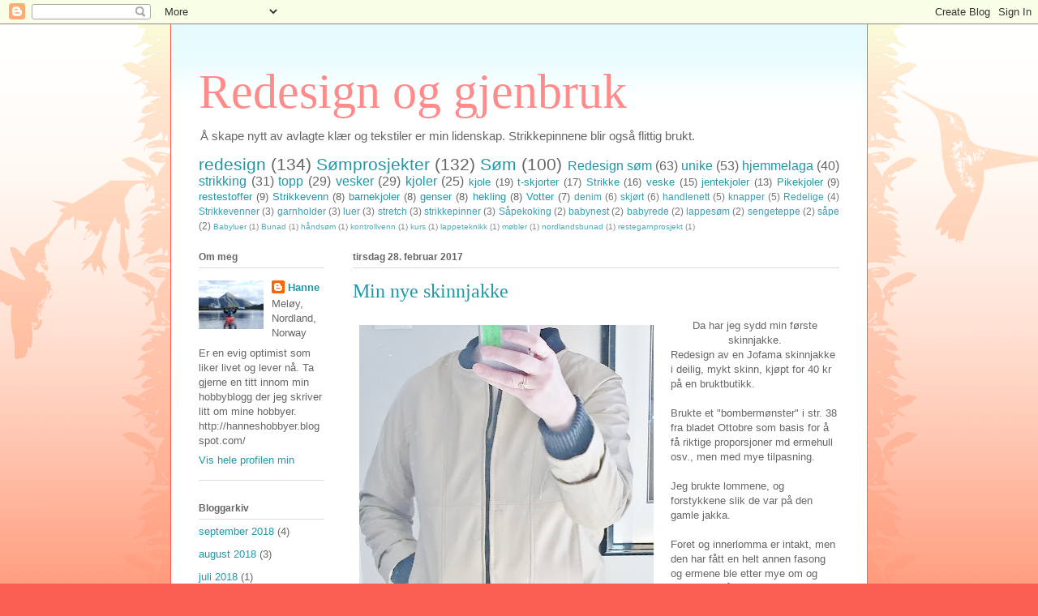

--- FILE ---
content_type: text/html; charset=UTF-8
request_url: https://hanneshobbyer.blogspot.com/2017/02/
body_size: 21212
content:
<!DOCTYPE html>
<html class='v2' dir='ltr' lang='no'>
<head>
<link href='https://www.blogger.com/static/v1/widgets/335934321-css_bundle_v2.css' rel='stylesheet' type='text/css'/>
<meta content='width=1100' name='viewport'/>
<meta content='text/html; charset=UTF-8' http-equiv='Content-Type'/>
<meta content='blogger' name='generator'/>
<link href='https://hanneshobbyer.blogspot.com/favicon.ico' rel='icon' type='image/x-icon'/>
<link href='http://hanneshobbyer.blogspot.com/2017/02/' rel='canonical'/>
<link rel="alternate" type="application/atom+xml" title="Redesign og gjenbruk - Atom" href="https://hanneshobbyer.blogspot.com/feeds/posts/default" />
<link rel="alternate" type="application/rss+xml" title="Redesign og gjenbruk - RSS" href="https://hanneshobbyer.blogspot.com/feeds/posts/default?alt=rss" />
<link rel="service.post" type="application/atom+xml" title="Redesign og gjenbruk - Atom" href="https://www.blogger.com/feeds/1643001647694023770/posts/default" />
<!--Can't find substitution for tag [blog.ieCssRetrofitLinks]-->
<meta content='Redesign og søm av klær og ting til hjemmet. Omsøm av klær og litt strikking.' name='description'/>
<meta content='http://hanneshobbyer.blogspot.com/2017/02/' property='og:url'/>
<meta content='Redesign og gjenbruk' property='og:title'/>
<meta content='Redesign og søm av klær og ting til hjemmet. Omsøm av klær og litt strikking.' property='og:description'/>
<title>Redesign og gjenbruk: februar 2017</title>
<style id='page-skin-1' type='text/css'><!--
/*
-----------------------------------------------
Blogger Template Style
Name:     Ethereal
Designer: Jason Morrow
URL:      jasonmorrow.etsy.com
----------------------------------------------- */
/* Content
----------------------------------------------- */
body {
font: normal normal 13px Arial, Tahoma, Helvetica, FreeSans, sans-serif;
color: #666666;
background: #fb5e53 url(//www.blogblog.com/1kt/ethereal/birds-2toned-bg.png) repeat-x scroll top center;
}
html body .content-outer {
min-width: 0;
max-width: 100%;
width: 100%;
}
a:link {
text-decoration: none;
color: #2198a6;
}
a:visited {
text-decoration: none;
color: #4d469c;
}
a:hover {
text-decoration: underline;
color: #2198a6;
}
.main-inner {
padding-top: 15px;
}
.body-fauxcolumn-outer {
background: transparent none repeat-x scroll top center;
}
.content-fauxcolumns .fauxcolumn-inner {
background: #ffffff url(//www.blogblog.com/1kt/ethereal/bird-2toned-blue-fade.png) repeat-x scroll top left;
border-left: 1px solid #fb5e53;
border-right: 1px solid #fb5e53;
}
/* Flexible Background
----------------------------------------------- */
.content-fauxcolumn-outer .fauxborder-left {
width: 100%;
padding-left: 300px;
margin-left: -300px;
background-color: transparent;
background-image: url(//themes.googleusercontent.com/image?id=0BwVBOzw_-hbMNjViMzQ0ZDEtMWU1NS00ZTBkLWFjY2EtZjM5YmU4OTA2MjBm);
background-repeat: no-repeat;
background-position: left top;
}
.content-fauxcolumn-outer .fauxborder-right {
margin-right: -299px;
width: 299px;
background-color: transparent;
background-image: url(//themes.googleusercontent.com/image?id=0BwVBOzw_-hbMNjViMzQ0ZDEtMWU1NS00ZTBkLWFjY2EtZjM5YmU4OTA2MjBm);
background-repeat: no-repeat;
background-position: right top;
}
/* Columns
----------------------------------------------- */
.content-inner {
padding: 0;
}
/* Header
----------------------------------------------- */
.header-inner {
padding: 27px 0 3px;
}
.header-inner .section {
margin: 0 35px;
}
.Header h1 {
font: normal normal 60px Times, 'Times New Roman', FreeSerif, serif;
color: #ff8b8b;
}
.Header h1 a {
color: #ff8b8b;
}
.Header .description {
font-size: 115%;
color: #666666;
}
.header-inner .Header .titlewrapper,
.header-inner .Header .descriptionwrapper {
padding-left: 0;
padding-right: 0;
margin-bottom: 0;
}
/* Tabs
----------------------------------------------- */
.tabs-outer {
position: relative;
background: transparent;
}
.tabs-cap-top, .tabs-cap-bottom {
position: absolute;
width: 100%;
}
.tabs-cap-bottom {
bottom: 0;
}
.tabs-inner {
padding: 0;
}
.tabs-inner .section {
margin: 0 35px;
}
*+html body .tabs-inner .widget li {
padding: 1px;
}
.PageList {
border-bottom: 1px solid #fb5e53;
}
.tabs-inner .widget li.selected a,
.tabs-inner .widget li a:hover {
position: relative;
-moz-border-radius-topleft: 5px;
-moz-border-radius-topright: 5px;
-webkit-border-top-left-radius: 5px;
-webkit-border-top-right-radius: 5px;
-goog-ms-border-top-left-radius: 5px;
-goog-ms-border-top-right-radius: 5px;
border-top-left-radius: 5px;
border-top-right-radius: 5px;
background: #ffa183 none ;
color: #ffffff;
}
.tabs-inner .widget li a {
display: inline-block;
margin: 0;
margin-right: 1px;
padding: .65em 1.5em;
font: normal normal 12px Arial, Tahoma, Helvetica, FreeSans, sans-serif;
color: #666666;
background-color: #ffdfc7;
-moz-border-radius-topleft: 5px;
-moz-border-radius-topright: 5px;
-webkit-border-top-left-radius: 5px;
-webkit-border-top-right-radius: 5px;
-goog-ms-border-top-left-radius: 5px;
-goog-ms-border-top-right-radius: 5px;
border-top-left-radius: 5px;
border-top-right-radius: 5px;
}
/* Headings
----------------------------------------------- */
h2 {
font: normal bold 12px Arial, Tahoma, Helvetica, FreeSans, sans-serif;
color: #666666;
}
/* Widgets
----------------------------------------------- */
.main-inner .column-left-inner {
padding: 0 0 0 20px;
}
.main-inner .column-left-inner .section {
margin-right: 0;
}
.main-inner .column-right-inner {
padding: 0 20px 0 0;
}
.main-inner .column-right-inner .section {
margin-left: 0;
}
.main-inner .section {
padding: 0;
}
.main-inner .widget {
padding: 0 0 15px;
margin: 20px 0;
border-bottom: 1px solid #dbdbdb;
}
.main-inner .widget h2 {
margin: 0;
padding: .6em 0 .5em;
}
.footer-inner .widget h2 {
padding: 0 0 .4em;
}
.main-inner .widget h2 + div, .footer-inner .widget h2 + div {
padding-top: 15px;
}
.main-inner .widget .widget-content {
margin: 0;
padding: 15px 0 0;
}
.main-inner .widget ul, .main-inner .widget #ArchiveList ul.flat {
margin: -15px -15px -15px;
padding: 0;
list-style: none;
}
.main-inner .sidebar .widget h2 {
border-bottom: 1px solid #dbdbdb;
}
.main-inner .widget #ArchiveList {
margin: -15px 0 0;
}
.main-inner .widget ul li, .main-inner .widget #ArchiveList ul.flat li {
padding: .5em 15px;
text-indent: 0;
}
.main-inner .widget #ArchiveList ul li {
padding-top: .25em;
padding-bottom: .25em;
}
.main-inner .widget ul li:first-child, .main-inner .widget #ArchiveList ul.flat li:first-child {
border-top: none;
}
.main-inner .widget ul li:last-child, .main-inner .widget #ArchiveList ul.flat li:last-child {
border-bottom: none;
}
.main-inner .widget .post-body ul {
padding: 0 2.5em;
margin: .5em 0;
list-style: disc;
}
.main-inner .widget .post-body ul li {
padding: 0.25em 0;
margin-bottom: .25em;
color: #666666;
border: none;
}
.footer-inner .widget ul {
padding: 0;
list-style: none;
}
.widget .zippy {
color: #cccccc;
}
/* Posts
----------------------------------------------- */
.main.section {
margin: 0 20px;
}
body .main-inner .Blog {
padding: 0;
background-color: transparent;
border: none;
}
.main-inner .widget h2.date-header {
border-bottom: 1px solid #dbdbdb;
}
.date-outer {
position: relative;
margin: 15px 0 20px;
}
.date-outer:first-child {
margin-top: 0;
}
.date-posts {
clear: both;
}
.post-outer, .inline-ad {
border-bottom: 1px solid #dbdbdb;
padding: 30px 0;
}
.post-outer {
padding-bottom: 10px;
}
.post-outer:first-child {
padding-top: 0;
border-top: none;
}
.post-outer:last-child, .inline-ad:last-child {
border-bottom: none;
}
.post-body img {
padding: 8px;
}
h3.post-title, h4 {
font: normal normal 24px Times, Times New Roman, serif;
color: #2198a6;
}
h3.post-title a {
font: normal normal 24px Times, Times New Roman, serif;
color: #2198a6;
text-decoration: none;
}
h3.post-title a:hover {
color: #2198a6;
text-decoration: underline;
}
.post-header {
margin: 0 0 1.5em;
}
.post-body {
line-height: 1.4;
}
.post-footer {
margin: 1.5em 0 0;
}
#blog-pager {
padding: 15px;
}
.blog-feeds, .post-feeds {
margin: 1em 0;
text-align: center;
}
.post-outer .comments {
margin-top: 2em;
}
/* Comments
----------------------------------------------- */
.comments .comments-content .icon.blog-author {
background-repeat: no-repeat;
background-image: url([data-uri]);
}
.comments .comments-content .loadmore a {
background: #ffffff url(//www.blogblog.com/1kt/ethereal/bird-2toned-blue-fade.png) repeat-x scroll top left;
}
.comments .comments-content .loadmore a {
border-top: 1px solid #dbdbdb;
border-bottom: 1px solid #dbdbdb;
}
.comments .comment-thread.inline-thread {
background: #ffffff url(//www.blogblog.com/1kt/ethereal/bird-2toned-blue-fade.png) repeat-x scroll top left;
}
.comments .continue {
border-top: 2px solid #dbdbdb;
}
/* Footer
----------------------------------------------- */
.footer-inner {
padding: 30px 0;
overflow: hidden;
}
/* Mobile
----------------------------------------------- */
body.mobile  {
background-size: auto
}
.mobile .body-fauxcolumn-outer {
background: ;
}
.mobile .content-fauxcolumns .fauxcolumn-inner {
opacity: 0.75;
}
.mobile .content-fauxcolumn-outer .fauxborder-right {
margin-right: 0;
}
.mobile-link-button {
background-color: #ffa183;
}
.mobile-link-button a:link, .mobile-link-button a:visited {
color: #ffffff;
}
.mobile-index-contents {
color: #444444;
}
.mobile .body-fauxcolumn-outer {
background-size: 100% auto;
}
.mobile .mobile-date-outer {
border-bottom: transparent;
}
.mobile .PageList {
border-bottom: none;
}
.mobile .tabs-inner .section {
margin: 0;
}
.mobile .tabs-inner .PageList .widget-content {
background: #ffa183 none;
color: #ffffff;
}
.mobile .tabs-inner .PageList .widget-content .pagelist-arrow {
border-left: 1px solid #ffffff;
}
.mobile .footer-inner {
overflow: visible;
}
body.mobile .AdSense {
margin: 0 -10px;
}

--></style>
<style id='template-skin-1' type='text/css'><!--
body {
min-width: 860px;
}
.content-outer, .content-fauxcolumn-outer, .region-inner {
min-width: 860px;
max-width: 860px;
_width: 860px;
}
.main-inner .columns {
padding-left: 190px;
padding-right: 0px;
}
.main-inner .fauxcolumn-center-outer {
left: 190px;
right: 0px;
/* IE6 does not respect left and right together */
_width: expression(this.parentNode.offsetWidth -
parseInt("190px") -
parseInt("0px") + 'px');
}
.main-inner .fauxcolumn-left-outer {
width: 190px;
}
.main-inner .fauxcolumn-right-outer {
width: 0px;
}
.main-inner .column-left-outer {
width: 190px;
right: 100%;
margin-left: -190px;
}
.main-inner .column-right-outer {
width: 0px;
margin-right: -0px;
}
#layout {
min-width: 0;
}
#layout .content-outer {
min-width: 0;
width: 800px;
}
#layout .region-inner {
min-width: 0;
width: auto;
}
body#layout div.add_widget {
padding: 8px;
}
body#layout div.add_widget a {
margin-left: 32px;
}
--></style>
<link href='https://www.blogger.com/dyn-css/authorization.css?targetBlogID=1643001647694023770&amp;zx=150c0b47-0c29-45ac-a272-d5d6978ceeae' media='none' onload='if(media!=&#39;all&#39;)media=&#39;all&#39;' rel='stylesheet'/><noscript><link href='https://www.blogger.com/dyn-css/authorization.css?targetBlogID=1643001647694023770&amp;zx=150c0b47-0c29-45ac-a272-d5d6978ceeae' rel='stylesheet'/></noscript>
<meta name='google-adsense-platform-account' content='ca-host-pub-1556223355139109'/>
<meta name='google-adsense-platform-domain' content='blogspot.com'/>

</head>
<body class='loading variant-hummingBirds2'>
<div class='navbar section' id='navbar' name='Navbar'><div class='widget Navbar' data-version='1' id='Navbar1'><script type="text/javascript">
    function setAttributeOnload(object, attribute, val) {
      if(window.addEventListener) {
        window.addEventListener('load',
          function(){ object[attribute] = val; }, false);
      } else {
        window.attachEvent('onload', function(){ object[attribute] = val; });
      }
    }
  </script>
<div id="navbar-iframe-container"></div>
<script type="text/javascript" src="https://apis.google.com/js/platform.js"></script>
<script type="text/javascript">
      gapi.load("gapi.iframes:gapi.iframes.style.bubble", function() {
        if (gapi.iframes && gapi.iframes.getContext) {
          gapi.iframes.getContext().openChild({
              url: 'https://www.blogger.com/navbar/1643001647694023770?origin\x3dhttps://hanneshobbyer.blogspot.com',
              where: document.getElementById("navbar-iframe-container"),
              id: "navbar-iframe"
          });
        }
      });
    </script><script type="text/javascript">
(function() {
var script = document.createElement('script');
script.type = 'text/javascript';
script.src = '//pagead2.googlesyndication.com/pagead/js/google_top_exp.js';
var head = document.getElementsByTagName('head')[0];
if (head) {
head.appendChild(script);
}})();
</script>
</div></div>
<div class='body-fauxcolumns'>
<div class='fauxcolumn-outer body-fauxcolumn-outer'>
<div class='cap-top'>
<div class='cap-left'></div>
<div class='cap-right'></div>
</div>
<div class='fauxborder-left'>
<div class='fauxborder-right'></div>
<div class='fauxcolumn-inner'>
</div>
</div>
<div class='cap-bottom'>
<div class='cap-left'></div>
<div class='cap-right'></div>
</div>
</div>
</div>
<div class='content'>
<div class='content-fauxcolumns'>
<div class='fauxcolumn-outer content-fauxcolumn-outer'>
<div class='cap-top'>
<div class='cap-left'></div>
<div class='cap-right'></div>
</div>
<div class='fauxborder-left'>
<div class='fauxborder-right'></div>
<div class='fauxcolumn-inner'>
</div>
</div>
<div class='cap-bottom'>
<div class='cap-left'></div>
<div class='cap-right'></div>
</div>
</div>
</div>
<div class='content-outer'>
<div class='content-cap-top cap-top'>
<div class='cap-left'></div>
<div class='cap-right'></div>
</div>
<div class='fauxborder-left content-fauxborder-left'>
<div class='fauxborder-right content-fauxborder-right'></div>
<div class='content-inner'>
<header>
<div class='header-outer'>
<div class='header-cap-top cap-top'>
<div class='cap-left'></div>
<div class='cap-right'></div>
</div>
<div class='fauxborder-left header-fauxborder-left'>
<div class='fauxborder-right header-fauxborder-right'></div>
<div class='region-inner header-inner'>
<div class='header section' id='header' name='Overskrift'><div class='widget Header' data-version='1' id='Header1'>
<div id='header-inner'>
<div class='titlewrapper'>
<h1 class='title'>
<a href='https://hanneshobbyer.blogspot.com/'>
Redesign og gjenbruk
</a>
</h1>
</div>
<div class='descriptionwrapper'>
<p class='description'><span>Å skape nytt av avlagte klær og tekstiler er min lidenskap. 
Strikkepinnene blir også flittig brukt.</span></p>
</div>
</div>
</div></div>
</div>
</div>
<div class='header-cap-bottom cap-bottom'>
<div class='cap-left'></div>
<div class='cap-right'></div>
</div>
</div>
</header>
<div class='tabs-outer'>
<div class='tabs-cap-top cap-top'>
<div class='cap-left'></div>
<div class='cap-right'></div>
</div>
<div class='fauxborder-left tabs-fauxborder-left'>
<div class='fauxborder-right tabs-fauxborder-right'></div>
<div class='region-inner tabs-inner'>
<div class='tabs section' id='crosscol' name='Krysskolonne'><div class='widget Label' data-version='1' id='Label1'>
<h2>Etiketter</h2>
<div class='widget-content cloud-label-widget-content'>
<span class='label-size label-size-5'>
<a dir='ltr' href='https://hanneshobbyer.blogspot.com/search/label/redesign'>redesign</a>
<span class='label-count' dir='ltr'>(134)</span>
</span>
<span class='label-size label-size-5'>
<a dir='ltr' href='https://hanneshobbyer.blogspot.com/search/label/S%C3%B8mprosjekter'>Sømprosjekter</a>
<span class='label-count' dir='ltr'>(132)</span>
</span>
<span class='label-size label-size-5'>
<a dir='ltr' href='https://hanneshobbyer.blogspot.com/search/label/S%C3%B8m'>Søm</a>
<span class='label-count' dir='ltr'>(100)</span>
</span>
<span class='label-size label-size-4'>
<a dir='ltr' href='https://hanneshobbyer.blogspot.com/search/label/Redesign%20s%C3%B8m'>Redesign søm</a>
<span class='label-count' dir='ltr'>(63)</span>
</span>
<span class='label-size label-size-4'>
<a dir='ltr' href='https://hanneshobbyer.blogspot.com/search/label/unike'>unike</a>
<span class='label-count' dir='ltr'>(53)</span>
</span>
<span class='label-size label-size-4'>
<a dir='ltr' href='https://hanneshobbyer.blogspot.com/search/label/hjemmelaga'>hjemmelaga</a>
<span class='label-count' dir='ltr'>(40)</span>
</span>
<span class='label-size label-size-4'>
<a dir='ltr' href='https://hanneshobbyer.blogspot.com/search/label/strikking'>strikking</a>
<span class='label-count' dir='ltr'>(31)</span>
</span>
<span class='label-size label-size-4'>
<a dir='ltr' href='https://hanneshobbyer.blogspot.com/search/label/topp'>topp</a>
<span class='label-count' dir='ltr'>(29)</span>
</span>
<span class='label-size label-size-4'>
<a dir='ltr' href='https://hanneshobbyer.blogspot.com/search/label/vesker'>vesker</a>
<span class='label-count' dir='ltr'>(29)</span>
</span>
<span class='label-size label-size-4'>
<a dir='ltr' href='https://hanneshobbyer.blogspot.com/search/label/kjoler'>kjoler</a>
<span class='label-count' dir='ltr'>(25)</span>
</span>
<span class='label-size label-size-3'>
<a dir='ltr' href='https://hanneshobbyer.blogspot.com/search/label/kjole'>kjole</a>
<span class='label-count' dir='ltr'>(19)</span>
</span>
<span class='label-size label-size-3'>
<a dir='ltr' href='https://hanneshobbyer.blogspot.com/search/label/t-skjorter'>t-skjorter</a>
<span class='label-count' dir='ltr'>(17)</span>
</span>
<span class='label-size label-size-3'>
<a dir='ltr' href='https://hanneshobbyer.blogspot.com/search/label/Strikke'>Strikke</a>
<span class='label-count' dir='ltr'>(16)</span>
</span>
<span class='label-size label-size-3'>
<a dir='ltr' href='https://hanneshobbyer.blogspot.com/search/label/veske'>veske</a>
<span class='label-count' dir='ltr'>(15)</span>
</span>
<span class='label-size label-size-3'>
<a dir='ltr' href='https://hanneshobbyer.blogspot.com/search/label/jentekjoler'>jentekjoler</a>
<span class='label-count' dir='ltr'>(13)</span>
</span>
<span class='label-size label-size-3'>
<a dir='ltr' href='https://hanneshobbyer.blogspot.com/search/label/Pikekjoler'>Pikekjoler</a>
<span class='label-count' dir='ltr'>(9)</span>
</span>
<span class='label-size label-size-3'>
<a dir='ltr' href='https://hanneshobbyer.blogspot.com/search/label/restestoffer'>restestoffer</a>
<span class='label-count' dir='ltr'>(9)</span>
</span>
<span class='label-size label-size-3'>
<a dir='ltr' href='https://hanneshobbyer.blogspot.com/search/label/Strikkevenn'>Strikkevenn</a>
<span class='label-count' dir='ltr'>(8)</span>
</span>
<span class='label-size label-size-3'>
<a dir='ltr' href='https://hanneshobbyer.blogspot.com/search/label/barnekjoler'>barnekjoler</a>
<span class='label-count' dir='ltr'>(8)</span>
</span>
<span class='label-size label-size-3'>
<a dir='ltr' href='https://hanneshobbyer.blogspot.com/search/label/genser'>genser</a>
<span class='label-count' dir='ltr'>(8)</span>
</span>
<span class='label-size label-size-3'>
<a dir='ltr' href='https://hanneshobbyer.blogspot.com/search/label/hekling'>hekling</a>
<span class='label-count' dir='ltr'>(8)</span>
</span>
<span class='label-size label-size-3'>
<a dir='ltr' href='https://hanneshobbyer.blogspot.com/search/label/Votter'>Votter</a>
<span class='label-count' dir='ltr'>(7)</span>
</span>
<span class='label-size label-size-2'>
<a dir='ltr' href='https://hanneshobbyer.blogspot.com/search/label/denim'>denim</a>
<span class='label-count' dir='ltr'>(6)</span>
</span>
<span class='label-size label-size-2'>
<a dir='ltr' href='https://hanneshobbyer.blogspot.com/search/label/skj%C3%B8rt'>skjørt</a>
<span class='label-count' dir='ltr'>(6)</span>
</span>
<span class='label-size label-size-2'>
<a dir='ltr' href='https://hanneshobbyer.blogspot.com/search/label/handlenett'>handlenett</a>
<span class='label-count' dir='ltr'>(5)</span>
</span>
<span class='label-size label-size-2'>
<a dir='ltr' href='https://hanneshobbyer.blogspot.com/search/label/knapper'>knapper</a>
<span class='label-count' dir='ltr'>(5)</span>
</span>
<span class='label-size label-size-2'>
<a dir='ltr' href='https://hanneshobbyer.blogspot.com/search/label/Redelige'>Redelige</a>
<span class='label-count' dir='ltr'>(4)</span>
</span>
<span class='label-size label-size-2'>
<a dir='ltr' href='https://hanneshobbyer.blogspot.com/search/label/Strikkevenner'>Strikkevenner</a>
<span class='label-count' dir='ltr'>(3)</span>
</span>
<span class='label-size label-size-2'>
<a dir='ltr' href='https://hanneshobbyer.blogspot.com/search/label/garnholder'>garnholder</a>
<span class='label-count' dir='ltr'>(3)</span>
</span>
<span class='label-size label-size-2'>
<a dir='ltr' href='https://hanneshobbyer.blogspot.com/search/label/luer'>luer</a>
<span class='label-count' dir='ltr'>(3)</span>
</span>
<span class='label-size label-size-2'>
<a dir='ltr' href='https://hanneshobbyer.blogspot.com/search/label/stretch'>stretch</a>
<span class='label-count' dir='ltr'>(3)</span>
</span>
<span class='label-size label-size-2'>
<a dir='ltr' href='https://hanneshobbyer.blogspot.com/search/label/strikkepinner'>strikkepinner</a>
<span class='label-count' dir='ltr'>(3)</span>
</span>
<span class='label-size label-size-2'>
<a dir='ltr' href='https://hanneshobbyer.blogspot.com/search/label/S%C3%A5pekoking'>Såpekoking</a>
<span class='label-count' dir='ltr'>(2)</span>
</span>
<span class='label-size label-size-2'>
<a dir='ltr' href='https://hanneshobbyer.blogspot.com/search/label/babynest'>babynest</a>
<span class='label-count' dir='ltr'>(2)</span>
</span>
<span class='label-size label-size-2'>
<a dir='ltr' href='https://hanneshobbyer.blogspot.com/search/label/babyrede'>babyrede</a>
<span class='label-count' dir='ltr'>(2)</span>
</span>
<span class='label-size label-size-2'>
<a dir='ltr' href='https://hanneshobbyer.blogspot.com/search/label/lappes%C3%B8m'>lappesøm</a>
<span class='label-count' dir='ltr'>(2)</span>
</span>
<span class='label-size label-size-2'>
<a dir='ltr' href='https://hanneshobbyer.blogspot.com/search/label/sengeteppe'>sengeteppe</a>
<span class='label-count' dir='ltr'>(2)</span>
</span>
<span class='label-size label-size-2'>
<a dir='ltr' href='https://hanneshobbyer.blogspot.com/search/label/s%C3%A5pe'>såpe</a>
<span class='label-count' dir='ltr'>(2)</span>
</span>
<span class='label-size label-size-1'>
<a dir='ltr' href='https://hanneshobbyer.blogspot.com/search/label/Babyluer'>Babyluer</a>
<span class='label-count' dir='ltr'>(1)</span>
</span>
<span class='label-size label-size-1'>
<a dir='ltr' href='https://hanneshobbyer.blogspot.com/search/label/Bunad'>Bunad</a>
<span class='label-count' dir='ltr'>(1)</span>
</span>
<span class='label-size label-size-1'>
<a dir='ltr' href='https://hanneshobbyer.blogspot.com/search/label/h%C3%A5nds%C3%B8m'>håndsøm</a>
<span class='label-count' dir='ltr'>(1)</span>
</span>
<span class='label-size label-size-1'>
<a dir='ltr' href='https://hanneshobbyer.blogspot.com/search/label/kontrollvenn'>kontrollvenn</a>
<span class='label-count' dir='ltr'>(1)</span>
</span>
<span class='label-size label-size-1'>
<a dir='ltr' href='https://hanneshobbyer.blogspot.com/search/label/kurs'>kurs</a>
<span class='label-count' dir='ltr'>(1)</span>
</span>
<span class='label-size label-size-1'>
<a dir='ltr' href='https://hanneshobbyer.blogspot.com/search/label/lappeteknikk'>lappeteknikk</a>
<span class='label-count' dir='ltr'>(1)</span>
</span>
<span class='label-size label-size-1'>
<a dir='ltr' href='https://hanneshobbyer.blogspot.com/search/label/m%C3%B8bler'>møbler</a>
<span class='label-count' dir='ltr'>(1)</span>
</span>
<span class='label-size label-size-1'>
<a dir='ltr' href='https://hanneshobbyer.blogspot.com/search/label/nordlandsbunad'>nordlandsbunad</a>
<span class='label-count' dir='ltr'>(1)</span>
</span>
<span class='label-size label-size-1'>
<a dir='ltr' href='https://hanneshobbyer.blogspot.com/search/label/restegarnprosjekt'>restegarnprosjekt</a>
<span class='label-count' dir='ltr'>(1)</span>
</span>
<div class='clear'></div>
</div>
</div></div>
<div class='tabs no-items section' id='crosscol-overflow' name='Cross-Column 2'></div>
</div>
</div>
<div class='tabs-cap-bottom cap-bottom'>
<div class='cap-left'></div>
<div class='cap-right'></div>
</div>
</div>
<div class='main-outer'>
<div class='main-cap-top cap-top'>
<div class='cap-left'></div>
<div class='cap-right'></div>
</div>
<div class='fauxborder-left main-fauxborder-left'>
<div class='fauxborder-right main-fauxborder-right'></div>
<div class='region-inner main-inner'>
<div class='columns fauxcolumns'>
<div class='fauxcolumn-outer fauxcolumn-center-outer'>
<div class='cap-top'>
<div class='cap-left'></div>
<div class='cap-right'></div>
</div>
<div class='fauxborder-left'>
<div class='fauxborder-right'></div>
<div class='fauxcolumn-inner'>
</div>
</div>
<div class='cap-bottom'>
<div class='cap-left'></div>
<div class='cap-right'></div>
</div>
</div>
<div class='fauxcolumn-outer fauxcolumn-left-outer'>
<div class='cap-top'>
<div class='cap-left'></div>
<div class='cap-right'></div>
</div>
<div class='fauxborder-left'>
<div class='fauxborder-right'></div>
<div class='fauxcolumn-inner'>
</div>
</div>
<div class='cap-bottom'>
<div class='cap-left'></div>
<div class='cap-right'></div>
</div>
</div>
<div class='fauxcolumn-outer fauxcolumn-right-outer'>
<div class='cap-top'>
<div class='cap-left'></div>
<div class='cap-right'></div>
</div>
<div class='fauxborder-left'>
<div class='fauxborder-right'></div>
<div class='fauxcolumn-inner'>
</div>
</div>
<div class='cap-bottom'>
<div class='cap-left'></div>
<div class='cap-right'></div>
</div>
</div>
<!-- corrects IE6 width calculation -->
<div class='columns-inner'>
<div class='column-center-outer'>
<div class='column-center-inner'>
<div class='main section' id='main' name='Hoveddel'><div class='widget Blog' data-version='1' id='Blog1'>
<div class='blog-posts hfeed'>

          <div class="date-outer">
        
<h2 class='date-header'><span>tirsdag 28. februar 2017</span></h2>

          <div class="date-posts">
        
<div class='post-outer'>
<div class='post hentry uncustomized-post-template' itemprop='blogPost' itemscope='itemscope' itemtype='http://schema.org/BlogPosting'>
<meta content='https://blogger.googleusercontent.com/img/b/R29vZ2xl/AVvXsEj9HTc-xxD4DZw7iQ29G2-kThtNgYR3HltFavsWSgjLx1pliuv5c0zRrG1HK8nQ1CfOot99ihWMYe6vdz_Z7NXwc49U8Wt6fFx-aie23VLFDQNC-l5dqicb6delazgiMzdgzaMgW7D9mh5Q/s400/jakke+p%25C3%25A5.jpg' itemprop='image_url'/>
<meta content='1643001647694023770' itemprop='blogId'/>
<meta content='4257704792774696592' itemprop='postId'/>
<a name='4257704792774696592'></a>
<h3 class='post-title entry-title' itemprop='name'>
<a href='https://hanneshobbyer.blogspot.com/2017/02/min-nye-skinnjakke.html'>Min nye skinnjakke</a>
</h3>
<div class='post-header'>
<div class='post-header-line-1'></div>
</div>
<div class='post-body entry-content' id='post-body-4257704792774696592' itemprop='articleBody'>
<div class="separator" style="clear: both; text-align: center;">
<a href="https://blogger.googleusercontent.com/img/b/R29vZ2xl/AVvXsEj9HTc-xxD4DZw7iQ29G2-kThtNgYR3HltFavsWSgjLx1pliuv5c0zRrG1HK8nQ1CfOot99ihWMYe6vdz_Z7NXwc49U8Wt6fFx-aie23VLFDQNC-l5dqicb6delazgiMzdgzaMgW7D9mh5Q/s1600/jakke+p%25C3%25A5.jpg" imageanchor="1" style="clear: left; float: left; margin-bottom: 1em; margin-right: 1em;"><img border="0" height="400" src="https://blogger.googleusercontent.com/img/b/R29vZ2xl/AVvXsEj9HTc-xxD4DZw7iQ29G2-kThtNgYR3HltFavsWSgjLx1pliuv5c0zRrG1HK8nQ1CfOot99ihWMYe6vdz_Z7NXwc49U8Wt6fFx-aie23VLFDQNC-l5dqicb6delazgiMzdgzaMgW7D9mh5Q/s400/jakke+p%25C3%25A5.jpg" width="363" /></a>Da har jeg sydd min første skinnjakke. </div>
<a href="https://blogger.googleusercontent.com/img/b/R29vZ2xl/AVvXsEhxU4vd14_-fKXFa3LWPcEb2WJmYLyjSE_3Cu9lZWqPuU5gxkeH_ZT0Mi0PrvtCvMFAMk83Fozif_yvKNofrXNd3sfnCfIT_i8vcFL2SdDIjUv6_i_gqE8MV5FFGqrC5hXZx1VXOJm3eznW/s1600/jakke+foran.JPG" imageanchor="1" style="clear: left; float: left; margin-bottom: 1em; margin-right: 1em;"><img border="0" height="320" src="https://blogger.googleusercontent.com/img/b/R29vZ2xl/AVvXsEhxU4vd14_-fKXFa3LWPcEb2WJmYLyjSE_3Cu9lZWqPuU5gxkeH_ZT0Mi0PrvtCvMFAMk83Fozif_yvKNofrXNd3sfnCfIT_i8vcFL2SdDIjUv6_i_gqE8MV5FFGqrC5hXZx1VXOJm3eznW/s320/jakke+foran.JPG" width="320" /></a>Redesign av en Jofama skinnjakke i deilig, mykt skinn,  kjøpt for 40 kr på en bruktbutikk. <br />
<br />
Brukte  et "bombermønster" i str. 38 fra bladet Ottobre som basis for å få riktige proporsjoner md ermehull osv., men med mye tilpasning. <br />
<br />
Jeg brukte lommene, og forstykkene slik de var på den gamle jakka. <br />
<br />
Foret og innerlomma er intakt, men den har fått en helt annen fasong og ermene ble etter mye om og men, ikke så aller værst... <br />
<br />
Måtte "lappe" igjen knappehullene på høyre forstykke. <br />
Artig erfaring. '<br />
<br />
<br />
Det meste fra den gamle jakke er brukt, og lite gikk til spille.<br />
<br />
<br />
<table cellpadding="0" cellspacing="0" class="tr-caption-container" style="float: left; margin-right: 1em; text-align: left;"><tbody>
<tr><td style="text-align: center;"><a href="https://blogger.googleusercontent.com/img/b/R29vZ2xl/AVvXsEivJUm1yUtlY02r9p_u9sHGxR8cJ6JrhwVlpb7zzvhKaUkLuthxPL9Z8esiM6GNtBmdyNILHiPF_Mb7jGRBLHNEmHqvzFa3Mp3c0CWoLBOmf_glsLL_5Otc1IPpEh8Y9WuEtLyDxunykK8r/s1600/jakkeinni.jpg" imageanchor="1" style="clear: left; margin-bottom: 1em; margin-left: auto; margin-right: auto;"><img border="0" height="320" src="https://blogger.googleusercontent.com/img/b/R29vZ2xl/AVvXsEivJUm1yUtlY02r9p_u9sHGxR8cJ6JrhwVlpb7zzvhKaUkLuthxPL9Z8esiM6GNtBmdyNILHiPF_Mb7jGRBLHNEmHqvzFa3Mp3c0CWoLBOmf_glsLL_5Otc1IPpEh8Y9WuEtLyDxunykK8r/s320/jakkeinni.jpg" width="203" /></a></td></tr>
<tr><td class="tr-caption" style="text-align: center;">Syns ikke så godt, men her er det en innerlomme med glidelås</td></tr>
</tbody></table>
<table cellpadding="0" cellspacing="0" class="tr-caption-container" style="float: left; margin-right: 1em; text-align: left;"><tbody>
<tr><td style="text-align: center;"><a href="https://blogger.googleusercontent.com/img/b/R29vZ2xl/AVvXsEjnr4VxT3DAxdpXHHTuOI6ERhCgTJF-JIXT8jQp42RgYYmFwmRCWMokcRPMtXTrUez1TZRX4uepI72S3stSGjTY0kE7XMIHWkMUAOjs5jbb9PktLrgskvwXDuWUmPs8xDQUCsaSVNBlOsO3/s1600/start.jpg" imageanchor="1" style="clear: left; margin-bottom: 1em; margin-left: auto; margin-right: auto;"><img border="0" height="320" src="https://blogger.googleusercontent.com/img/b/R29vZ2xl/AVvXsEjnr4VxT3DAxdpXHHTuOI6ERhCgTJF-JIXT8jQp42RgYYmFwmRCWMokcRPMtXTrUez1TZRX4uepI72S3stSGjTY0kE7XMIHWkMUAOjs5jbb9PktLrgskvwXDuWUmPs8xDQUCsaSVNBlOsO3/s320/start.jpg" width="240" /></a></td></tr>
<tr><td class="tr-caption" style="text-align: center;">Litt utfordringer med knappehullene...</td></tr>
</tbody></table>
<br />
<table cellpadding="0" cellspacing="0" class="tr-caption-container" style="float: left; margin-right: 1em; text-align: left;"><tbody>
<tr><td style="text-align: center;"><a href="https://blogger.googleusercontent.com/img/b/R29vZ2xl/AVvXsEhrxL8eJWNIssZdZecTbZilHYMSUYZ03dlmnucnAPq7lBf7ExuqHJjyuQOaGmKPz3RQ20TUDlHR8aDMWWtOSHBPH3V8vQqBcK_bisFROd1c2YjYBir5SHjcacbZA8KZgrO_rr_XvB7XzP24/s1600/jakke+bak.jpg" imageanchor="1" style="clear: left; margin-bottom: 1em; margin-left: auto; margin-right: auto;"><img border="0" height="320" src="https://blogger.googleusercontent.com/img/b/R29vZ2xl/AVvXsEhrxL8eJWNIssZdZecTbZilHYMSUYZ03dlmnucnAPq7lBf7ExuqHJjyuQOaGmKPz3RQ20TUDlHR8aDMWWtOSHBPH3V8vQqBcK_bisFROd1c2YjYBir5SHjcacbZA8KZgrO_rr_XvB7XzP24/s320/jakke+bak.jpg" width="277" /></a></td></tr>
<tr><td class="tr-caption" style="text-align: center;">Slik ble den bak. Løpegangen for den gamle snøringa godt synlig.</td></tr>
</tbody></table>
<br />
<table cellpadding="0" cellspacing="0" class="tr-caption-container" style="float: left; margin-right: 1em; text-align: left;"><tbody>
<tr><td style="text-align: center;"><a href="https://blogger.googleusercontent.com/img/b/R29vZ2xl/AVvXsEhps68iRlqkSOON37IcwFMWV_QuihqAx7Zc83gnF6XE9ze5e9cPx6e2n_kuaTMnXw7w3Sfh8sSRtyJ3ouV-oxo6KSLH9HpDBTJAAQQr0LaWgvw7V2sEZgjn1Uiwxg63krogI8pqmpNh7sGF/s1600/jakke+%25C3%25A5pen.JPG" imageanchor="1" style="clear: left; margin-bottom: 1em; margin-left: auto; margin-right: auto;"><img border="0" height="320" src="https://blogger.googleusercontent.com/img/b/R29vZ2xl/AVvXsEhps68iRlqkSOON37IcwFMWV_QuihqAx7Zc83gnF6XE9ze5e9cPx6e2n_kuaTMnXw7w3Sfh8sSRtyJ3ouV-oxo6KSLH9HpDBTJAAQQr0LaWgvw7V2sEZgjn1Uiwxg63krogI8pqmpNh7sGF/s320/jakke+%25C3%25A5pen.JPG" width="320" /></a></td></tr>
<tr><td class="tr-caption" style="text-align: center;">Vindlist</td></tr>
</tbody></table>
<br />
<br />
<br />
<table cellpadding="0" cellspacing="0" class="tr-caption-container" style="float: left; margin-right: 1em; text-align: left;"><tbody>
<tr><td style="text-align: center;"><a href="https://blogger.googleusercontent.com/img/b/R29vZ2xl/AVvXsEhPvVQInR40b7KzD4L_ynNBLeCDtW4ZF2tRut7MNsQOmSUvPvthHPi83hD7G1kgP3akFjHNC3YJr4AttlG2_nHpXNQDcb50ctiHrBCglrSKQqjfTHq-TW9UqMAHUrlqgO4sVHijbzpZjuBB/s1600/jakke+detalj.jpg" imageanchor="1" style="clear: left; margin-bottom: 1em; margin-left: auto; margin-right: auto;"><img border="0" height="320" src="https://blogger.googleusercontent.com/img/b/R29vZ2xl/AVvXsEhPvVQInR40b7KzD4L_ynNBLeCDtW4ZF2tRut7MNsQOmSUvPvthHPi83hD7G1kgP3akFjHNC3YJr4AttlG2_nHpXNQDcb50ctiHrBCglrSKQqjfTHq-TW9UqMAHUrlqgO4sVHijbzpZjuBB/s320/jakke+detalj.jpg" width="320" /></a></td></tr>
<tr><td class="tr-caption" style="text-align: center;">Her ser dere hvordan jeg løste utfordringa med knappehullene</td></tr>
</tbody></table>
<table cellpadding="0" cellspacing="0" class="tr-caption-container" style="float: left; margin-right: 1em; text-align: left;"><tbody>
<tr><td style="text-align: center;"><a href="https://blogger.googleusercontent.com/img/b/R29vZ2xl/AVvXsEjSICBEZfQ3kLuQfp97TaYApWwlIJfc355fyxtuQd50WPl7PN6qOrr5z0DHB0KT2QtOdgXD9olhClRXxWWnWpDD_-DNoDzzjQXM0H3iYj0ej0GoV4JPojor709MDJrv9mOVLhfZHdnbm21w/s1600/jakkef%25C3%25B8r+bak.jpg" imageanchor="1" style="clear: left; margin-bottom: 1em; margin-left: auto; margin-right: auto;"><img border="0" height="320" src="https://blogger.googleusercontent.com/img/b/R29vZ2xl/AVvXsEjSICBEZfQ3kLuQfp97TaYApWwlIJfc355fyxtuQd50WPl7PN6qOrr5z0DHB0KT2QtOdgXD9olhClRXxWWnWpDD_-DNoDzzjQXM0H3iYj0ej0GoV4JPojor709MDJrv9mOVLhfZHdnbm21w/s320/jakkef%25C3%25B8r+bak.jpg" width="240" /></a></td></tr>
<tr><td class="tr-caption" style="text-align: center;">Slik så jakken ut før bakfra</td></tr>
</tbody></table>
<div class="separator" style="clear: both; text-align: center;">
<a href="https://blogger.googleusercontent.com/img/b/R29vZ2xl/AVvXsEjzSZs1R3JxCWRZ_0vwdbZytLLd84eLcZzRtIqPQ_P_HLkDtI88fLjz5YOjessalu6NhPPzEbJOg4YcSwiE63d6ucqXbUt-cYD5XOhgWR847TYEyrEAVM_Jxlgf8fG4enaLlWcT1p7LyFAL/s1600/jakkeside.jpg" imageanchor="1" style="clear: left; float: left; margin-bottom: 1em; margin-right: 1em;"><img border="0" height="320" src="https://blogger.googleusercontent.com/img/b/R29vZ2xl/AVvXsEjzSZs1R3JxCWRZ_0vwdbZytLLd84eLcZzRtIqPQ_P_HLkDtI88fLjz5YOjessalu6NhPPzEbJOg4YcSwiE63d6ucqXbUt-cYD5XOhgWR847TYEyrEAVM_Jxlgf8fG4enaLlWcT1p7LyFAL/s320/jakkeside.jpg" width="292" /></a></div>
<table cellpadding="0" cellspacing="0" class="tr-caption-container" style="float: left; margin-right: 1em; text-align: left;"><tbody>
<tr><td style="text-align: center;"><a href="https://blogger.googleusercontent.com/img/b/R29vZ2xl/AVvXsEg6BnMsbijTJmwwXtvBHu7H_I3ShmbR4oYmFwWIM9oMR2xbCTZ9RIgT6idXiXV0OS8zH0ehJD2EN68_R2-hASGgR8PLVkGjI5X8XH5fk9EtWntwy8HeNnYhVO-mVH6-hCvTOyUbxW5aWbsl/s1600/jakkef%25C3%25B8r+foran.jpg" imageanchor="1" style="clear: left; margin-bottom: 1em; margin-left: auto; margin-right: auto;"><img border="0" height="320" src="https://blogger.googleusercontent.com/img/b/R29vZ2xl/AVvXsEg6BnMsbijTJmwwXtvBHu7H_I3ShmbR4oYmFwWIM9oMR2xbCTZ9RIgT6idXiXV0OS8zH0ehJD2EN68_R2-hASGgR8PLVkGjI5X8XH5fk9EtWntwy8HeNnYhVO-mVH6-hCvTOyUbxW5aWbsl/s320/jakkef%25C3%25B8r+foran.jpg" width="240" /></a></td></tr>
<tr><td class="tr-caption" style="text-align: center;">Slik var jakken før jeg klipte den opp. Store knapper</td></tr>
</tbody></table>
<br />
<br />
<table cellpadding="0" cellspacing="0" class="tr-caption-container" style="float: left;"><tbody>
<tr><td style="text-align: center;"><a href="https://blogger.googleusercontent.com/img/b/R29vZ2xl/AVvXsEjLFMEXhzyLlrtiMWZ1uRRAiieGeD_XHvw0guwad3gc5VG3zUM7WfufzB8O1_1DmbjshH8cRFOW7zw6J_k02Jv2Ca2Gifd4djyTmqkltlMoY2-FnsXBXlimIa87J3I7qIKRwJNa1iE0Qmfn/s1600/jakkef%25C3%25B8r+inni.jpg" imageanchor="1" style="clear: left; margin-bottom: 1em; margin-left: auto; margin-right: auto;"><img border="0" height="320" src="https://blogger.googleusercontent.com/img/b/R29vZ2xl/AVvXsEjLFMEXhzyLlrtiMWZ1uRRAiieGeD_XHvw0guwad3gc5VG3zUM7WfufzB8O1_1DmbjshH8cRFOW7zw6J_k02Jv2Ca2Gifd4djyTmqkltlMoY2-FnsXBXlimIa87J3I7qIKRwJNa1iE0Qmfn/s320/jakkef%25C3%25B8r+inni.jpg" width="240" /></a></td></tr>
<tr><td class="tr-caption" style="text-align: center;">Foret var "dyrisk"... innerlomma med glidelås ble beholdt.</td></tr>
</tbody></table>
<div style='clear: both;'></div>
</div>
<div class='post-footer'>
<div class='post-footer-line post-footer-line-1'>
<span class='post-author vcard'>
Lagt inn av
<span class='fn' itemprop='author' itemscope='itemscope' itemtype='http://schema.org/Person'>
<meta content='https://www.blogger.com/profile/03314807168587640075' itemprop='url'/>
<a class='g-profile' href='https://www.blogger.com/profile/03314807168587640075' rel='author' title='author profile'>
<span itemprop='name'>Hanne</span>
</a>
</span>
</span>
<span class='post-timestamp'>
kl.
<meta content='http://hanneshobbyer.blogspot.com/2017/02/min-nye-skinnjakke.html' itemprop='url'/>
<a class='timestamp-link' href='https://hanneshobbyer.blogspot.com/2017/02/min-nye-skinnjakke.html' rel='bookmark' title='permanent link'><abbr class='published' itemprop='datePublished' title='2017-02-28T13:54:00+01:00'>13:54</abbr></a>
</span>
<span class='post-comment-link'>
<a class='comment-link' href='https://hanneshobbyer.blogspot.com/2017/02/min-nye-skinnjakke.html#comment-form' onclick=''>
Ingen kommentarer:
  </a>
</span>
<span class='post-icons'>
<span class='item-control blog-admin pid-964289460'>
<a href='https://www.blogger.com/post-edit.g?blogID=1643001647694023770&postID=4257704792774696592&from=pencil' title='Rediger innlegg'>
<img alt='' class='icon-action' height='18' src='https://resources.blogblog.com/img/icon18_edit_allbkg.gif' width='18'/>
</a>
</span>
</span>
<div class='post-share-buttons goog-inline-block'>
<a class='goog-inline-block share-button sb-email' href='https://www.blogger.com/share-post.g?blogID=1643001647694023770&postID=4257704792774696592&target=email' target='_blank' title='Send dette via e-post'><span class='share-button-link-text'>Send dette via e-post</span></a><a class='goog-inline-block share-button sb-blog' href='https://www.blogger.com/share-post.g?blogID=1643001647694023770&postID=4257704792774696592&target=blog' onclick='window.open(this.href, "_blank", "height=270,width=475"); return false;' target='_blank' title='Blogg dette!'><span class='share-button-link-text'>Blogg dette!</span></a><a class='goog-inline-block share-button sb-twitter' href='https://www.blogger.com/share-post.g?blogID=1643001647694023770&postID=4257704792774696592&target=twitter' target='_blank' title='Del på X'><span class='share-button-link-text'>Del på X</span></a><a class='goog-inline-block share-button sb-facebook' href='https://www.blogger.com/share-post.g?blogID=1643001647694023770&postID=4257704792774696592&target=facebook' onclick='window.open(this.href, "_blank", "height=430,width=640"); return false;' target='_blank' title='Del på Facebook'><span class='share-button-link-text'>Del på Facebook</span></a><a class='goog-inline-block share-button sb-pinterest' href='https://www.blogger.com/share-post.g?blogID=1643001647694023770&postID=4257704792774696592&target=pinterest' target='_blank' title='Del på Pinterest'><span class='share-button-link-text'>Del på Pinterest</span></a>
</div>
</div>
<div class='post-footer-line post-footer-line-2'>
<span class='post-labels'>
Etiketter:
<a href='https://hanneshobbyer.blogspot.com/search/label/redesign' rel='tag'>redesign</a>,
<a href='https://hanneshobbyer.blogspot.com/search/label/Redesign%20s%C3%B8m' rel='tag'>Redesign søm</a>,
<a href='https://hanneshobbyer.blogspot.com/search/label/topp' rel='tag'>topp</a>,
<a href='https://hanneshobbyer.blogspot.com/search/label/unike' rel='tag'>unike</a>
</span>
</div>
<div class='post-footer-line post-footer-line-3'>
<span class='post-location'>
</span>
</div>
</div>
</div>
</div>

          </div></div>
        

          <div class="date-outer">
        
<h2 class='date-header'><span>onsdag 22. februar 2017</span></h2>

          <div class="date-posts">
        
<div class='post-outer'>
<div class='post hentry uncustomized-post-template' itemprop='blogPost' itemscope='itemscope' itemtype='http://schema.org/BlogPosting'>
<meta content='https://blogger.googleusercontent.com/img/b/R29vZ2xl/AVvXsEj7pnW5X3t9u1TKTutebVY1dJaZIlvE0IMeX6SJlWVw6KOMOi8Uv9JUxU1a6QhupkWAoVRpT_Gnkf0jDv9T03HmnUWQqYQML6LPgTGDQeD6Y55TcMPIRN-AGmZxM_kBTu2qXbeEAuA6_AMH/s400/handlenett1.jpg' itemprop='image_url'/>
<meta content='1643001647694023770' itemprop='blogId'/>
<meta content='62781767370942340' itemprop='postId'/>
<a name='62781767370942340'></a>
<h3 class='post-title entry-title' itemprop='name'>
<a href='https://hanneshobbyer.blogspot.com/2017/02/handlenett-save-whales.html'>Handlenett - Save the whales</a>
</h3>
<div class='post-header'>
<div class='post-header-line-1'></div>
</div>
<div class='post-body entry-content' id='post-body-62781767370942340' itemprop='articleBody'>
<div class="separator" style="clear: both; text-align: center;">
<a href="https://blogger.googleusercontent.com/img/b/R29vZ2xl/AVvXsEj7pnW5X3t9u1TKTutebVY1dJaZIlvE0IMeX6SJlWVw6KOMOi8Uv9JUxU1a6QhupkWAoVRpT_Gnkf0jDv9T03HmnUWQqYQML6LPgTGDQeD6Y55TcMPIRN-AGmZxM_kBTu2qXbeEAuA6_AMH/s1600/handlenett1.jpg" imageanchor="1" style="clear: left; float: left; margin-bottom: 1em; margin-right: 1em;"><img border="0" height="400" src="https://blogger.googleusercontent.com/img/b/R29vZ2xl/AVvXsEj7pnW5X3t9u1TKTutebVY1dJaZIlvE0IMeX6SJlWVw6KOMOi8Uv9JUxU1a6QhupkWAoVRpT_Gnkf0jDv9T03HmnUWQqYQML6LPgTGDQeD6Y55TcMPIRN-AGmZxM_kBTu2qXbeEAuA6_AMH/s400/handlenett1.jpg" width="300" /></a></div>
Spar hvalene - bruk handlenett som ikke er i plast. Det er mitt budskap med disse nettene, selv om de har en aldri så liten lomme foran i, ja, beklager, men av &nbsp;gjennomsiktig plast..&nbsp; Men de kan brukes om igjen, og om igjen, og kan legges sammen og puttes i veska eller i lomma, så har du det tilgjengelig til enhver tid.<br />
<br />
Sydd av godt brukte gardiner og gamle kjolebelter som hank. Beltene har jeg fått av en nabo som fant de i et skap etter sin mor.&nbsp; Fikk mange... artig at de kom til nytte, og at han faktisk tenkte på meg før han kasta de ;-)<br />
<div class="separator" style="clear: both; text-align: center;">
<a href="https://blogger.googleusercontent.com/img/b/R29vZ2xl/AVvXsEhhvVeVG7smFNhcPrKycZ9X934AS1pEfS6WlIeh-TsHE9AA6EHgc0csnt9cR1GzUrKsAm8IPdv2hRDtwleLxg_I-Pbu00XebeEMVqfu2l9PasK49pGRLR4E_PGhUNaCGqpuOl8aK6zNB6HU/s1600/handlenett2.jpg" imageanchor="1" style="clear: left; float: left; margin-bottom: 1em; margin-right: 1em;"><img border="0" height="320" src="https://blogger.googleusercontent.com/img/b/R29vZ2xl/AVvXsEhhvVeVG7smFNhcPrKycZ9X934AS1pEfS6WlIeh-TsHE9AA6EHgc0csnt9cR1GzUrKsAm8IPdv2hRDtwleLxg_I-Pbu00XebeEMVqfu2l9PasK49pGRLR4E_PGhUNaCGqpuOl8aK6zNB6HU/s320/handlenett2.jpg" width="229" /></a></div>
<br />
<div class="separator" style="clear: both; text-align: center;">
<a href="https://blogger.googleusercontent.com/img/b/R29vZ2xl/AVvXsEgbOj15jLCV3iJxK9JKMHSlJRYbU2vSmgyUoG2l0GaANHGIKVmR-DUK72h_kitTYB0B5QXAaM1KfNtTo-tL8GebbD5labWbYSupt7l0CP5UVmDkFJIJ3m5XZO2bJdXw9gZVrnWhrWn3nKcE/s1600/handlenett+sammenlagt.jpg" imageanchor="1" style="clear: left; float: left; margin-bottom: 1em; margin-right: 1em;"><img border="0" height="199" src="https://blogger.googleusercontent.com/img/b/R29vZ2xl/AVvXsEgbOj15jLCV3iJxK9JKMHSlJRYbU2vSmgyUoG2l0GaANHGIKVmR-DUK72h_kitTYB0B5QXAaM1KfNtTo-tL8GebbD5labWbYSupt7l0CP5UVmDkFJIJ3m5XZO2bJdXw9gZVrnWhrWn3nKcE/s320/handlenett+sammenlagt.jpg" width="320" /></a></div>
<br />
<div class="separator" style="clear: both; text-align: center;">
<a href="https://blogger.googleusercontent.com/img/b/R29vZ2xl/AVvXsEjWNH8hmjGJ2GuEuAQ3c_wqzOt2nt-JXjqIdp_y_TplNxYKn3Xuw7AIs_xM9Q-Alz38DL-BuOw8rPaEeQB0ZzhYswu80pV3TXsT8UDV48vgGEjalDgcB8FBIus_pqKXMsPXofe9x7jgic1o/s1600/handlenettdetalj.jpg" imageanchor="1" style="clear: left; float: left; margin-bottom: 1em; margin-right: 1em;"><img border="0" height="320" src="https://blogger.googleusercontent.com/img/b/R29vZ2xl/AVvXsEjWNH8hmjGJ2GuEuAQ3c_wqzOt2nt-JXjqIdp_y_TplNxYKn3Xuw7AIs_xM9Q-Alz38DL-BuOw8rPaEeQB0ZzhYswu80pV3TXsT8UDV48vgGEjalDgcB8FBIus_pqKXMsPXofe9x7jgic1o/s320/handlenettdetalj.jpg" width="286" /></a></div>
<br />
<div style='clear: both;'></div>
</div>
<div class='post-footer'>
<div class='post-footer-line post-footer-line-1'>
<span class='post-author vcard'>
Lagt inn av
<span class='fn' itemprop='author' itemscope='itemscope' itemtype='http://schema.org/Person'>
<meta content='https://www.blogger.com/profile/03314807168587640075' itemprop='url'/>
<a class='g-profile' href='https://www.blogger.com/profile/03314807168587640075' rel='author' title='author profile'>
<span itemprop='name'>Hanne</span>
</a>
</span>
</span>
<span class='post-timestamp'>
kl.
<meta content='http://hanneshobbyer.blogspot.com/2017/02/handlenett-save-whales.html' itemprop='url'/>
<a class='timestamp-link' href='https://hanneshobbyer.blogspot.com/2017/02/handlenett-save-whales.html' rel='bookmark' title='permanent link'><abbr class='published' itemprop='datePublished' title='2017-02-22T17:33:00+01:00'>17:33</abbr></a>
</span>
<span class='post-comment-link'>
<a class='comment-link' href='https://hanneshobbyer.blogspot.com/2017/02/handlenett-save-whales.html#comment-form' onclick=''>
Ingen kommentarer:
  </a>
</span>
<span class='post-icons'>
<span class='item-control blog-admin pid-964289460'>
<a href='https://www.blogger.com/post-edit.g?blogID=1643001647694023770&postID=62781767370942340&from=pencil' title='Rediger innlegg'>
<img alt='' class='icon-action' height='18' src='https://resources.blogblog.com/img/icon18_edit_allbkg.gif' width='18'/>
</a>
</span>
</span>
<div class='post-share-buttons goog-inline-block'>
<a class='goog-inline-block share-button sb-email' href='https://www.blogger.com/share-post.g?blogID=1643001647694023770&postID=62781767370942340&target=email' target='_blank' title='Send dette via e-post'><span class='share-button-link-text'>Send dette via e-post</span></a><a class='goog-inline-block share-button sb-blog' href='https://www.blogger.com/share-post.g?blogID=1643001647694023770&postID=62781767370942340&target=blog' onclick='window.open(this.href, "_blank", "height=270,width=475"); return false;' target='_blank' title='Blogg dette!'><span class='share-button-link-text'>Blogg dette!</span></a><a class='goog-inline-block share-button sb-twitter' href='https://www.blogger.com/share-post.g?blogID=1643001647694023770&postID=62781767370942340&target=twitter' target='_blank' title='Del på X'><span class='share-button-link-text'>Del på X</span></a><a class='goog-inline-block share-button sb-facebook' href='https://www.blogger.com/share-post.g?blogID=1643001647694023770&postID=62781767370942340&target=facebook' onclick='window.open(this.href, "_blank", "height=430,width=640"); return false;' target='_blank' title='Del på Facebook'><span class='share-button-link-text'>Del på Facebook</span></a><a class='goog-inline-block share-button sb-pinterest' href='https://www.blogger.com/share-post.g?blogID=1643001647694023770&postID=62781767370942340&target=pinterest' target='_blank' title='Del på Pinterest'><span class='share-button-link-text'>Del på Pinterest</span></a>
</div>
</div>
<div class='post-footer-line post-footer-line-2'>
<span class='post-labels'>
Etiketter:
<a href='https://hanneshobbyer.blogspot.com/search/label/handlenett' rel='tag'>handlenett</a>,
<a href='https://hanneshobbyer.blogspot.com/search/label/unike' rel='tag'>unike</a>,
<a href='https://hanneshobbyer.blogspot.com/search/label/veske' rel='tag'>veske</a>
</span>
</div>
<div class='post-footer-line post-footer-line-3'>
<span class='post-location'>
</span>
</div>
</div>
</div>
</div>
<div class='post-outer'>
<div class='post hentry uncustomized-post-template' itemprop='blogPost' itemscope='itemscope' itemtype='http://schema.org/BlogPosting'>
<meta content='https://blogger.googleusercontent.com/img/b/R29vZ2xl/AVvXsEjpWwX62EeTAMIVVtC-ZCwPWO9OcmE0QTGTaJun3d8pzc7KpDzYncAbwwFpzdkI3NgGjx7xsMOBD8Lu2mIDilVWCn7GeG-5TXybvidEZzPP4-wn2gbcVZos9mkx-3YFY1E9lyhkIaciOkU1/s400/skj%25C3%25B8rt+foran.jpg' itemprop='image_url'/>
<meta content='1643001647694023770' itemprop='blogId'/>
<meta content='5513561743680786395' itemprop='postId'/>
<a name='5513561743680786395'></a>
<h3 class='post-title entry-title' itemprop='name'>
<a href='https://hanneshobbyer.blogspot.com/2017/02/pleddskjrt.html'>Pleddskjørt</a>
</h3>
<div class='post-header'>
<div class='post-header-line-1'></div>
</div>
<div class='post-body entry-content' id='post-body-5513561743680786395' itemprop='articleBody'>
<br />
Denne gangen har jeg funnet fram restene av det gamle pleddet jeg har brukt en del av tidligere.&nbsp; Blant annet til <a href="http://hanneshobbyer.blogspot.no/2013/01/redesign-2013-prosjekt-05-fra-ullpledd.html" target="_blank">Jakke av pledd</a>, og <a href="http://hanneshobbyer.blogspot.no/2015/11/to-nye-skjrt.html" target="_blank">disse skjørtene</a>.<br />
<br />
<div class="separator" style="clear: both; text-align: center;">
<a href="https://blogger.googleusercontent.com/img/b/R29vZ2xl/AVvXsEjpWwX62EeTAMIVVtC-ZCwPWO9OcmE0QTGTaJun3d8pzc7KpDzYncAbwwFpzdkI3NgGjx7xsMOBD8Lu2mIDilVWCn7GeG-5TXybvidEZzPP4-wn2gbcVZos9mkx-3YFY1E9lyhkIaciOkU1/s1600/skj%25C3%25B8rt+foran.jpg" imageanchor="1" style="clear: left; float: left; margin-bottom: 1em; margin-right: 1em;"></a><a href="https://blogger.googleusercontent.com/img/b/R29vZ2xl/AVvXsEjpWwX62EeTAMIVVtC-ZCwPWO9OcmE0QTGTaJun3d8pzc7KpDzYncAbwwFpzdkI3NgGjx7xsMOBD8Lu2mIDilVWCn7GeG-5TXybvidEZzPP4-wn2gbcVZos9mkx-3YFY1E9lyhkIaciOkU1/s1600/skj%25C3%25B8rt+foran.jpg" imageanchor="1" style="clear: left; float: left; margin-bottom: 1em; margin-right: 1em;"><img border="0" height="400" src="https://blogger.googleusercontent.com/img/b/R29vZ2xl/AVvXsEjpWwX62EeTAMIVVtC-ZCwPWO9OcmE0QTGTaJun3d8pzc7KpDzYncAbwwFpzdkI3NgGjx7xsMOBD8Lu2mIDilVWCn7GeG-5TXybvidEZzPP4-wn2gbcVZos9mkx-3YFY1E9lyhkIaciOkU1/s400/skj%25C3%25B8rt+foran.jpg" width="303" /></a><br />
<a href="https://blogger.googleusercontent.com/img/b/R29vZ2xl/AVvXsEjpWwX62EeTAMIVVtC-ZCwPWO9OcmE0QTGTaJun3d8pzc7KpDzYncAbwwFpzdkI3NgGjx7xsMOBD8Lu2mIDilVWCn7GeG-5TXybvidEZzPP4-wn2gbcVZos9mkx-3YFY1E9lyhkIaciOkU1/s1600/skj%25C3%25B8rt+foran.jpg" imageanchor="1" style="clear: left; float: left; margin-bottom: 1em; margin-right: 1em;">&nbsp;</a><br />
<a href="https://blogger.googleusercontent.com/img/b/R29vZ2xl/AVvXsEjpWwX62EeTAMIVVtC-ZCwPWO9OcmE0QTGTaJun3d8pzc7KpDzYncAbwwFpzdkI3NgGjx7xsMOBD8Lu2mIDilVWCn7GeG-5TXybvidEZzPP4-wn2gbcVZos9mkx-3YFY1E9lyhkIaciOkU1/s1600/skj%25C3%25B8rt+foran.jpg" imageanchor="1" style="clear: left; float: left; margin-bottom: 1em; margin-right: 1em;">&nbsp;</a><br />
<br />
Denne gangen var det en Henry Choicebukse som fikk lide for saksa og som ble en del av skjørtet. <br />
De flotte, store baklommene på buka&nbsp;måtte jo bare bli lomme foran på skjørtet.<br />
<br />
Skjørtet er sydd av fire paneler, to av pledd og to av jeans-stoffet.&nbsp;Dette mønsteret har jeg tegnet selv etter mal fra en bok jeg har. Veldig god passform.<br />
<br />
Glidelås i siden. Str. ca 38-40<br />
<br />
<div class="separator" style="clear: both; text-align: center;">
<a href="https://blogger.googleusercontent.com/img/b/R29vZ2xl/AVvXsEhAkiJxH3IV7nkdnJ_ZLiXphU-CK5smEF5H9FHldM5x_ZnKUEKu8AZl2wnGKF5MTLRqo-GL7H5t0rkxC1z-emGroD_-ulaGuTzlcDiKlPjSpobZvIygwdLqhO53c7smxrvLT71m9GaMq-d4/s1600/SKJ%25C3%2598RT+BAK.jpg" imageanchor="1" style="clear: left; float: left; margin-bottom: 1em; margin-right: 1em;"><img border="0" height="400" src="https://blogger.googleusercontent.com/img/b/R29vZ2xl/AVvXsEhAkiJxH3IV7nkdnJ_ZLiXphU-CK5smEF5H9FHldM5x_ZnKUEKu8AZl2wnGKF5MTLRqo-GL7H5t0rkxC1z-emGroD_-ulaGuTzlcDiKlPjSpobZvIygwdLqhO53c7smxrvLT71m9GaMq-d4/s400/SKJ%25C3%2598RT+BAK.jpg" width="290" /></a></div>
<div class="separator" style="clear: both; text-align: center;">
<a href="https://blogger.googleusercontent.com/img/b/R29vZ2xl/AVvXsEhBwytdOnICfCSzX7nFZNN1kEHtSVPMcvk0HdB-iwzTegy824C653O9vu55OPEqCEDjFCJ3JQuB2p76V1rPgcj5tQ0I4LQW52QjMc58wVjJr4unZUDh4YGAlthJKMXyU-X_wY6GX4c3kbef/s1600/skj%25C3%25B8rt+siden.jpg" imageanchor="1" style="clear: left; float: left; margin-bottom: 1em; margin-right: 1em;"><img border="0" height="400" src="https://blogger.googleusercontent.com/img/b/R29vZ2xl/AVvXsEhBwytdOnICfCSzX7nFZNN1kEHtSVPMcvk0HdB-iwzTegy824C653O9vu55OPEqCEDjFCJ3JQuB2p76V1rPgcj5tQ0I4LQW52QjMc58wVjJr4unZUDh4YGAlthJKMXyU-X_wY6GX4c3kbef/s400/skj%25C3%25B8rt+siden.jpg" width="257" /></a></div>
</div>
<div style='clear: both;'></div>
</div>
<div class='post-footer'>
<div class='post-footer-line post-footer-line-1'>
<span class='post-author vcard'>
Lagt inn av
<span class='fn' itemprop='author' itemscope='itemscope' itemtype='http://schema.org/Person'>
<meta content='https://www.blogger.com/profile/03314807168587640075' itemprop='url'/>
<a class='g-profile' href='https://www.blogger.com/profile/03314807168587640075' rel='author' title='author profile'>
<span itemprop='name'>Hanne</span>
</a>
</span>
</span>
<span class='post-timestamp'>
kl.
<meta content='http://hanneshobbyer.blogspot.com/2017/02/pleddskjrt.html' itemprop='url'/>
<a class='timestamp-link' href='https://hanneshobbyer.blogspot.com/2017/02/pleddskjrt.html' rel='bookmark' title='permanent link'><abbr class='published' itemprop='datePublished' title='2017-02-22T17:27:00+01:00'>17:27</abbr></a>
</span>
<span class='post-comment-link'>
<a class='comment-link' href='https://hanneshobbyer.blogspot.com/2017/02/pleddskjrt.html#comment-form' onclick=''>
Ingen kommentarer:
  </a>
</span>
<span class='post-icons'>
<span class='item-control blog-admin pid-964289460'>
<a href='https://www.blogger.com/post-edit.g?blogID=1643001647694023770&postID=5513561743680786395&from=pencil' title='Rediger innlegg'>
<img alt='' class='icon-action' height='18' src='https://resources.blogblog.com/img/icon18_edit_allbkg.gif' width='18'/>
</a>
</span>
</span>
<div class='post-share-buttons goog-inline-block'>
<a class='goog-inline-block share-button sb-email' href='https://www.blogger.com/share-post.g?blogID=1643001647694023770&postID=5513561743680786395&target=email' target='_blank' title='Send dette via e-post'><span class='share-button-link-text'>Send dette via e-post</span></a><a class='goog-inline-block share-button sb-blog' href='https://www.blogger.com/share-post.g?blogID=1643001647694023770&postID=5513561743680786395&target=blog' onclick='window.open(this.href, "_blank", "height=270,width=475"); return false;' target='_blank' title='Blogg dette!'><span class='share-button-link-text'>Blogg dette!</span></a><a class='goog-inline-block share-button sb-twitter' href='https://www.blogger.com/share-post.g?blogID=1643001647694023770&postID=5513561743680786395&target=twitter' target='_blank' title='Del på X'><span class='share-button-link-text'>Del på X</span></a><a class='goog-inline-block share-button sb-facebook' href='https://www.blogger.com/share-post.g?blogID=1643001647694023770&postID=5513561743680786395&target=facebook' onclick='window.open(this.href, "_blank", "height=430,width=640"); return false;' target='_blank' title='Del på Facebook'><span class='share-button-link-text'>Del på Facebook</span></a><a class='goog-inline-block share-button sb-pinterest' href='https://www.blogger.com/share-post.g?blogID=1643001647694023770&postID=5513561743680786395&target=pinterest' target='_blank' title='Del på Pinterest'><span class='share-button-link-text'>Del på Pinterest</span></a>
</div>
</div>
<div class='post-footer-line post-footer-line-2'>
<span class='post-labels'>
Etiketter:
<a href='https://hanneshobbyer.blogspot.com/search/label/denim' rel='tag'>denim</a>,
<a href='https://hanneshobbyer.blogspot.com/search/label/redesign' rel='tag'>redesign</a>,
<a href='https://hanneshobbyer.blogspot.com/search/label/Redesign%20s%C3%B8m' rel='tag'>Redesign søm</a>,
<a href='https://hanneshobbyer.blogspot.com/search/label/skj%C3%B8rt' rel='tag'>skjørt</a>,
<a href='https://hanneshobbyer.blogspot.com/search/label/unike' rel='tag'>unike</a>
</span>
</div>
<div class='post-footer-line post-footer-line-3'>
<span class='post-location'>
</span>
</div>
</div>
</div>
</div>
<div class='post-outer'>
<div class='post hentry uncustomized-post-template' itemprop='blogPost' itemscope='itemscope' itemtype='http://schema.org/BlogPosting'>
<meta content='https://blogger.googleusercontent.com/img/b/R29vZ2xl/AVvXsEhll40GIurJYKlGpXKWKjaOjnA_JBLQPAX66RvexDrrq9efVwEMv_FW1PlEmPImBpebseXUcLPSdoS0nIk7b_3wbu1uK_-L67Qi5_u47yM-Kzr8aDagocv_-7D5Fwx9Xq_jI0Wmisj5rZT7/s640/tunikaforan2.jpg' itemprop='image_url'/>
<meta content='1643001647694023770' itemprop='blogId'/>
<meta content='8920245934353569870' itemprop='postId'/>
<a name='8920245934353569870'></a>
<h3 class='post-title entry-title' itemprop='name'>
<a href='https://hanneshobbyer.blogspot.com/2017/02/ung-mter-gammel-og-blir-en-tunika.html'>Ung møter gammel og blir en tunika</a>
</h3>
<div class='post-header'>
<div class='post-header-line-1'></div>
</div>
<div class='post-body entry-content' id='post-body-8920245934353569870' itemprop='articleBody'>
<div class="separator" style="clear: both; text-align: center;">
<a href="https://blogger.googleusercontent.com/img/b/R29vZ2xl/AVvXsEhll40GIurJYKlGpXKWKjaOjnA_JBLQPAX66RvexDrrq9efVwEMv_FW1PlEmPImBpebseXUcLPSdoS0nIk7b_3wbu1uK_-L67Qi5_u47yM-Kzr8aDagocv_-7D5Fwx9Xq_jI0Wmisj5rZT7/s1600/tunikaforan2.jpg" imageanchor="1" style="clear: left; float: left; margin-bottom: 1em; margin-right: 1em;"></a><div class="separator" style="clear: both; text-align: center;">
<br /></div>
<a href="https://blogger.googleusercontent.com/img/b/R29vZ2xl/AVvXsEhll40GIurJYKlGpXKWKjaOjnA_JBLQPAX66RvexDrrq9efVwEMv_FW1PlEmPImBpebseXUcLPSdoS0nIk7b_3wbu1uK_-L67Qi5_u47yM-Kzr8aDagocv_-7D5Fwx9Xq_jI0Wmisj5rZT7/s1600/tunikaforan2.jpg" imageanchor="1" style="clear: left; float: left; margin-bottom: 1em; margin-right: 1em;"><img border="0" height="640" src="https://blogger.googleusercontent.com/img/b/R29vZ2xl/AVvXsEhll40GIurJYKlGpXKWKjaOjnA_JBLQPAX66RvexDrrq9efVwEMv_FW1PlEmPImBpebseXUcLPSdoS0nIk7b_3wbu1uK_-L67Qi5_u47yM-Kzr8aDagocv_-7D5Fwx9Xq_jI0Wmisj5rZT7/s640/tunikaforan2.jpg" width="387" /></a><br />
<a href="https://blogger.googleusercontent.com/img/b/R29vZ2xl/AVvXsEhll40GIurJYKlGpXKWKjaOjnA_JBLQPAX66RvexDrrq9efVwEMv_FW1PlEmPImBpebseXUcLPSdoS0nIk7b_3wbu1uK_-L67Qi5_u47yM-Kzr8aDagocv_-7D5Fwx9Xq_jI0Wmisj5rZT7/s1600/tunikaforan2.jpg" imageanchor="1" style="clear: left; float: left; margin-bottom: 1em; margin-right: 1em;">&nbsp;</a><br />
En genser fra Bik Bok som min yngste datter har donert til meg og en ubrukt Dressmanngenser i str. XXL som er fra min stefar.&nbsp; <br />
<br />
Et fantastisk mønster på tunika i siste bladet Ottobre 2/17, ble noe modifisert sånn at jeg fikk sydd denne. <br />
<br />
<br />
<div class="separator" style="clear: both; text-align: center;">
<a href="https://blogger.googleusercontent.com/img/b/R29vZ2xl/AVvXsEgJulBivowkLUsiBRMoxi9rtAJvdzV4-RURt5l0tFNSRsdGXoM3oyhmQjr1eUpTxnTy14LUhn0qcFZ1icKWpY_r9RGJzpjrjpLDPQ1PlgOwlvN6JQi8Opf_qKniir70pt1FFJ7xITAHipX4/s1600/tunika+fra+siden.jpg" imageanchor="1" style="clear: left; float: left; margin-bottom: 1em; margin-right: 1em;"><img border="0" height="400" src="https://blogger.googleusercontent.com/img/b/R29vZ2xl/AVvXsEgJulBivowkLUsiBRMoxi9rtAJvdzV4-RURt5l0tFNSRsdGXoM3oyhmQjr1eUpTxnTy14LUhn0qcFZ1icKWpY_r9RGJzpjrjpLDPQ1PlgOwlvN6JQi8Opf_qKniir70pt1FFJ7xITAHipX4/s400/tunika+fra+siden.jpg" width="226" /></a></div>
<br />
<div class="separator" style="clear: both; text-align: center;">
<a href="https://blogger.googleusercontent.com/img/b/R29vZ2xl/AVvXsEgqp8v5RY5eDnEAj7AABCzOd2ZiQxTQjdKZt3LxOdKPKJfXrYQzA-Y2qkrTbd95iC4HsGz4LkeRYvAdXw7wOiD8qqxh-xdejhdAviWMilI8htaZf9T41ZWQo5hjR0FkXydc1uVHdltHTbwh/s1600/tunikaforan.jpg" imageanchor="1" style="clear: left; float: left; margin-bottom: 1em; margin-right: 1em;"><img border="0" height="320" src="https://blogger.googleusercontent.com/img/b/R29vZ2xl/AVvXsEgqp8v5RY5eDnEAj7AABCzOd2ZiQxTQjdKZt3LxOdKPKJfXrYQzA-Y2qkrTbd95iC4HsGz4LkeRYvAdXw7wOiD8qqxh-xdejhdAviWMilI8htaZf9T41ZWQo5hjR0FkXydc1uVHdltHTbwh/s320/tunikaforan.jpg" width="200" /></a></div>
<br />
<div class="separator" style="clear: both; text-align: center;">
<a href="https://blogger.googleusercontent.com/img/b/R29vZ2xl/AVvXsEjVC3ovdRPFBaxBhDcFppj5Ooe_i8IRzFlGyiqtRDUgA2MnlyZrV-WemIamH098wqk5LF6PUcVQpuzGPYPtT0-hEL16Oq7QO73KcDI9_yhtIAgL4YaCKRhAsWTHPzdyrd7CcJui1u-6_5IV/s1600/tunika+oppe+detalj.jpg" imageanchor="1" style="clear: left; float: left; margin-bottom: 1em; margin-right: 1em;"></a><a href="https://blogger.googleusercontent.com/img/b/R29vZ2xl/AVvXsEjVC3ovdRPFBaxBhDcFppj5Ooe_i8IRzFlGyiqtRDUgA2MnlyZrV-WemIamH098wqk5LF6PUcVQpuzGPYPtT0-hEL16Oq7QO73KcDI9_yhtIAgL4YaCKRhAsWTHPzdyrd7CcJui1u-6_5IV/s1600/tunika+oppe+detalj.jpg" imageanchor="1" style="clear: left; float: left; margin-bottom: 1em; margin-right: 1em;"><img border="0" height="320" src="https://blogger.googleusercontent.com/img/b/R29vZ2xl/AVvXsEjVC3ovdRPFBaxBhDcFppj5Ooe_i8IRzFlGyiqtRDUgA2MnlyZrV-WemIamH098wqk5LF6PUcVQpuzGPYPtT0-hEL16Oq7QO73KcDI9_yhtIAgL4YaCKRhAsWTHPzdyrd7CcJui1u-6_5IV/s320/tunika+oppe+detalj.jpg" width="240" /></a><br />
<a href="https://blogger.googleusercontent.com/img/b/R29vZ2xl/AVvXsEjVC3ovdRPFBaxBhDcFppj5Ooe_i8IRzFlGyiqtRDUgA2MnlyZrV-WemIamH098wqk5LF6PUcVQpuzGPYPtT0-hEL16Oq7QO73KcDI9_yhtIAgL4YaCKRhAsWTHPzdyrd7CcJui1u-6_5IV/s1600/tunika+oppe+detalj.jpg" imageanchor="1" style="clear: left; float: left; margin-bottom: 1em; margin-right: 1em;">&nbsp;</a><br />
<br />
<br />
<br />
Jeg jobber mot et nytt oppdrag senere i vår, der et husflidslag ønsker at jeg kommer og forteller om redesign og viser fram det jeg har laget. Da må jeg ha noe nytt å vise fram, og jeg er skikkelig motivert og tenker redesign hele døgnet for tida.. <br />
<br />
Sånn så genserne ut før jeg satte saksa i dem:<br />
<div class="separator" style="clear: both; text-align: center;">
<a href="https://blogger.googleusercontent.com/img/b/R29vZ2xl/AVvXsEgd29t567WdjSqTSlhyphenhyphenor3Fw7KGd_Y-3jW6tytArwb_aHymXgB9-3STu0PpLKPwAAKuaWhXnJ6rAe-a3QjjfLdI57cF_ThWTANPYem5hhhpodFecvfUr7HAf13WuUYb1NgNMcAapCK9HkLo/s1600/dressmanngenser+f%25C3%25B8r.jpg" imageanchor="1" style="clear: right; float: right; margin-bottom: 1em; margin-left: 1em;"><img border="0" height="200" src="https://blogger.googleusercontent.com/img/b/R29vZ2xl/AVvXsEgd29t567WdjSqTSlhyphenhyphenor3Fw7KGd_Y-3jW6tytArwb_aHymXgB9-3STu0PpLKPwAAKuaWhXnJ6rAe-a3QjjfLdI57cF_ThWTANPYem5hhhpodFecvfUr7HAf13WuUYb1NgNMcAapCK9HkLo/s200/dressmanngenser+f%25C3%25B8r.jpg" width="183" /></a></div>
<br />
<div class="separator" style="clear: both; text-align: center;">
<a href="https://blogger.googleusercontent.com/img/b/R29vZ2xl/AVvXsEgGHW3CbI9IpQNUujcAomLYfi9bGzjuaATZsdu13isWb-omazDx9ctsLLljTXJ-ggafDjZeV4DcNh86OdnYbFepJQTIKb77IyW0WXNWKJblESE4UJ-Y8uXwUClVl6A8qSgNRx4DdwHNBCBM/s1600/bikbokgenser+f%25C3%25B8r.jpg" imageanchor="1" style="clear: right; float: right; margin-bottom: 1em; margin-left: 1em;"><img border="0" height="192" src="https://blogger.googleusercontent.com/img/b/R29vZ2xl/AVvXsEgGHW3CbI9IpQNUujcAomLYfi9bGzjuaATZsdu13isWb-omazDx9ctsLLljTXJ-ggafDjZeV4DcNh86OdnYbFepJQTIKb77IyW0WXNWKJblESE4UJ-Y8uXwUClVl6A8qSgNRx4DdwHNBCBM/s200/bikbokgenser+f%25C3%25B8r.jpg" width="200" /></a></div>
</div>
</div>
<div style='clear: both;'></div>
</div>
<div class='post-footer'>
<div class='post-footer-line post-footer-line-1'>
<span class='post-author vcard'>
Lagt inn av
<span class='fn' itemprop='author' itemscope='itemscope' itemtype='http://schema.org/Person'>
<meta content='https://www.blogger.com/profile/03314807168587640075' itemprop='url'/>
<a class='g-profile' href='https://www.blogger.com/profile/03314807168587640075' rel='author' title='author profile'>
<span itemprop='name'>Hanne</span>
</a>
</span>
</span>
<span class='post-timestamp'>
kl.
<meta content='http://hanneshobbyer.blogspot.com/2017/02/ung-mter-gammel-og-blir-en-tunika.html' itemprop='url'/>
<a class='timestamp-link' href='https://hanneshobbyer.blogspot.com/2017/02/ung-mter-gammel-og-blir-en-tunika.html' rel='bookmark' title='permanent link'><abbr class='published' itemprop='datePublished' title='2017-02-22T17:10:00+01:00'>17:10</abbr></a>
</span>
<span class='post-comment-link'>
<a class='comment-link' href='https://hanneshobbyer.blogspot.com/2017/02/ung-mter-gammel-og-blir-en-tunika.html#comment-form' onclick=''>
Ingen kommentarer:
  </a>
</span>
<span class='post-icons'>
<span class='item-control blog-admin pid-964289460'>
<a href='https://www.blogger.com/post-edit.g?blogID=1643001647694023770&postID=8920245934353569870&from=pencil' title='Rediger innlegg'>
<img alt='' class='icon-action' height='18' src='https://resources.blogblog.com/img/icon18_edit_allbkg.gif' width='18'/>
</a>
</span>
</span>
<div class='post-share-buttons goog-inline-block'>
<a class='goog-inline-block share-button sb-email' href='https://www.blogger.com/share-post.g?blogID=1643001647694023770&postID=8920245934353569870&target=email' target='_blank' title='Send dette via e-post'><span class='share-button-link-text'>Send dette via e-post</span></a><a class='goog-inline-block share-button sb-blog' href='https://www.blogger.com/share-post.g?blogID=1643001647694023770&postID=8920245934353569870&target=blog' onclick='window.open(this.href, "_blank", "height=270,width=475"); return false;' target='_blank' title='Blogg dette!'><span class='share-button-link-text'>Blogg dette!</span></a><a class='goog-inline-block share-button sb-twitter' href='https://www.blogger.com/share-post.g?blogID=1643001647694023770&postID=8920245934353569870&target=twitter' target='_blank' title='Del på X'><span class='share-button-link-text'>Del på X</span></a><a class='goog-inline-block share-button sb-facebook' href='https://www.blogger.com/share-post.g?blogID=1643001647694023770&postID=8920245934353569870&target=facebook' onclick='window.open(this.href, "_blank", "height=430,width=640"); return false;' target='_blank' title='Del på Facebook'><span class='share-button-link-text'>Del på Facebook</span></a><a class='goog-inline-block share-button sb-pinterest' href='https://www.blogger.com/share-post.g?blogID=1643001647694023770&postID=8920245934353569870&target=pinterest' target='_blank' title='Del på Pinterest'><span class='share-button-link-text'>Del på Pinterest</span></a>
</div>
</div>
<div class='post-footer-line post-footer-line-2'>
<span class='post-labels'>
Etiketter:
<a href='https://hanneshobbyer.blogspot.com/search/label/genser' rel='tag'>genser</a>,
<a href='https://hanneshobbyer.blogspot.com/search/label/kjoler' rel='tag'>kjoler</a>,
<a href='https://hanneshobbyer.blogspot.com/search/label/redesign' rel='tag'>redesign</a>,
<a href='https://hanneshobbyer.blogspot.com/search/label/Redesign%20s%C3%B8m' rel='tag'>Redesign søm</a>,
<a href='https://hanneshobbyer.blogspot.com/search/label/S%C3%B8m' rel='tag'>Søm</a>,
<a href='https://hanneshobbyer.blogspot.com/search/label/S%C3%B8mprosjekter' rel='tag'>Sømprosjekter</a>,
<a href='https://hanneshobbyer.blogspot.com/search/label/topp' rel='tag'>topp</a>,
<a href='https://hanneshobbyer.blogspot.com/search/label/unike' rel='tag'>unike</a>
</span>
</div>
<div class='post-footer-line post-footer-line-3'>
<span class='post-location'>
</span>
</div>
</div>
</div>
</div>

        </div></div>
      
</div>
<div class='blog-pager' id='blog-pager'>
<span id='blog-pager-newer-link'>
<a class='blog-pager-newer-link' href='https://hanneshobbyer.blogspot.com/search?updated-max=2018-02-12T22:58:00%2B01:00&amp;max-results=7&amp;reverse-paginate=true' id='Blog1_blog-pager-newer-link' title='Nyere innlegg'>Nyere innlegg</a>
</span>
<span id='blog-pager-older-link'>
<a class='blog-pager-older-link' href='https://hanneshobbyer.blogspot.com/search?updated-max=2017-02-22T17:10:00%2B01:00&amp;max-results=7' id='Blog1_blog-pager-older-link' title='Eldre innlegg'>Eldre innlegg</a>
</span>
<a class='home-link' href='https://hanneshobbyer.blogspot.com/'>Startsiden</a>
</div>
<div class='clear'></div>
<div class='blog-feeds'>
<div class='feed-links'>
Abonner på:
<a class='feed-link' href='https://hanneshobbyer.blogspot.com/feeds/posts/default' target='_blank' type='application/atom+xml'>Kommentarer (Atom)</a>
</div>
</div>
</div></div>
</div>
</div>
<div class='column-left-outer'>
<div class='column-left-inner'>
<aside>
<div class='sidebar section' id='sidebar-left-1'><div class='widget Profile' data-version='1' id='Profile1'>
<h2>Om meg</h2>
<div class='widget-content'>
<a href='https://www.blogger.com/profile/03314807168587640075'><img alt='Bildet mitt' class='profile-img' height='60' src='//blogger.googleusercontent.com/img/b/R29vZ2xl/AVvXsEhPGgn75pULvO3Z3xFBeNkkhuj_btIFN2WyITpHX8u1s8LQIvHCBa-qfoAuBT5vlHvQ2faC7WDBxhwpMedDH6k__O0UGboUefhDoMyCXn4wHwVcVejflbFiCCafpgPqFw/s220/DSCF8594.JPG' width='80'/></a>
<dl class='profile-datablock'>
<dt class='profile-data'>
<a class='profile-name-link g-profile' href='https://www.blogger.com/profile/03314807168587640075' rel='author' style='background-image: url(//www.blogger.com/img/logo-16.png);'>
Hanne
</a>
</dt>
<dd class='profile-data'>Meløy, Nordland, Norway</dd>
<dd class='profile-textblock'>Er en evig optimist som liker livet og lever nå.

Ta gjerne en titt innom min hobbyblogg der jeg skriver litt om mine hobbyer.
http://hanneshobbyer.blogspot.com/</dd>
</dl>
<a class='profile-link' href='https://www.blogger.com/profile/03314807168587640075' rel='author'>Vis hele profilen min</a>
<div class='clear'></div>
</div>
</div><div class='widget BlogArchive' data-version='1' id='BlogArchive1'>
<h2>Bloggarkiv</h2>
<div class='widget-content'>
<div id='ArchiveList'>
<div id='BlogArchive1_ArchiveList'>
<ul class='flat'>
<li class='archivedate'>
<a href='https://hanneshobbyer.blogspot.com/2018/09/'>september 2018</a> (4)
      </li>
<li class='archivedate'>
<a href='https://hanneshobbyer.blogspot.com/2018/08/'>august 2018</a> (3)
      </li>
<li class='archivedate'>
<a href='https://hanneshobbyer.blogspot.com/2018/07/'>juli 2018</a> (1)
      </li>
<li class='archivedate'>
<a href='https://hanneshobbyer.blogspot.com/2018/06/'>juni 2018</a> (2)
      </li>
<li class='archivedate'>
<a href='https://hanneshobbyer.blogspot.com/2018/02/'>februar 2018</a> (3)
      </li>
<li class='archivedate'>
<a href='https://hanneshobbyer.blogspot.com/2017/06/'>juni 2017</a> (1)
      </li>
<li class='archivedate'>
<a href='https://hanneshobbyer.blogspot.com/2017/05/'>mai 2017</a> (5)
      </li>
<li class='archivedate'>
<a href='https://hanneshobbyer.blogspot.com/2017/02/'>februar 2017</a> (4)
      </li>
<li class='archivedate'>
<a href='https://hanneshobbyer.blogspot.com/2017/01/'>januar 2017</a> (10)
      </li>
<li class='archivedate'>
<a href='https://hanneshobbyer.blogspot.com/2016/11/'>november 2016</a> (1)
      </li>
<li class='archivedate'>
<a href='https://hanneshobbyer.blogspot.com/2016/09/'>september 2016</a> (4)
      </li>
<li class='archivedate'>
<a href='https://hanneshobbyer.blogspot.com/2016/07/'>juli 2016</a> (3)
      </li>
<li class='archivedate'>
<a href='https://hanneshobbyer.blogspot.com/2016/05/'>mai 2016</a> (4)
      </li>
<li class='archivedate'>
<a href='https://hanneshobbyer.blogspot.com/2016/04/'>april 2016</a> (1)
      </li>
<li class='archivedate'>
<a href='https://hanneshobbyer.blogspot.com/2016/03/'>mars 2016</a> (4)
      </li>
<li class='archivedate'>
<a href='https://hanneshobbyer.blogspot.com/2016/02/'>februar 2016</a> (2)
      </li>
<li class='archivedate'>
<a href='https://hanneshobbyer.blogspot.com/2016/01/'>januar 2016</a> (2)
      </li>
<li class='archivedate'>
<a href='https://hanneshobbyer.blogspot.com/2015/11/'>november 2015</a> (5)
      </li>
<li class='archivedate'>
<a href='https://hanneshobbyer.blogspot.com/2015/10/'>oktober 2015</a> (4)
      </li>
<li class='archivedate'>
<a href='https://hanneshobbyer.blogspot.com/2015/09/'>september 2015</a> (1)
      </li>
<li class='archivedate'>
<a href='https://hanneshobbyer.blogspot.com/2015/08/'>august 2015</a> (5)
      </li>
<li class='archivedate'>
<a href='https://hanneshobbyer.blogspot.com/2015/07/'>juli 2015</a> (7)
      </li>
<li class='archivedate'>
<a href='https://hanneshobbyer.blogspot.com/2015/05/'>mai 2015</a> (2)
      </li>
<li class='archivedate'>
<a href='https://hanneshobbyer.blogspot.com/2015/04/'>april 2015</a> (2)
      </li>
<li class='archivedate'>
<a href='https://hanneshobbyer.blogspot.com/2015/03/'>mars 2015</a> (2)
      </li>
<li class='archivedate'>
<a href='https://hanneshobbyer.blogspot.com/2015/02/'>februar 2015</a> (7)
      </li>
<li class='archivedate'>
<a href='https://hanneshobbyer.blogspot.com/2015/01/'>januar 2015</a> (10)
      </li>
<li class='archivedate'>
<a href='https://hanneshobbyer.blogspot.com/2014/12/'>desember 2014</a> (1)
      </li>
<li class='archivedate'>
<a href='https://hanneshobbyer.blogspot.com/2014/11/'>november 2014</a> (4)
      </li>
<li class='archivedate'>
<a href='https://hanneshobbyer.blogspot.com/2014/10/'>oktober 2014</a> (10)
      </li>
<li class='archivedate'>
<a href='https://hanneshobbyer.blogspot.com/2014/09/'>september 2014</a> (3)
      </li>
<li class='archivedate'>
<a href='https://hanneshobbyer.blogspot.com/2014/08/'>august 2014</a> (5)
      </li>
<li class='archivedate'>
<a href='https://hanneshobbyer.blogspot.com/2014/06/'>juni 2014</a> (1)
      </li>
<li class='archivedate'>
<a href='https://hanneshobbyer.blogspot.com/2014/05/'>mai 2014</a> (3)
      </li>
<li class='archivedate'>
<a href='https://hanneshobbyer.blogspot.com/2014/04/'>april 2014</a> (6)
      </li>
<li class='archivedate'>
<a href='https://hanneshobbyer.blogspot.com/2014/03/'>mars 2014</a> (5)
      </li>
<li class='archivedate'>
<a href='https://hanneshobbyer.blogspot.com/2014/02/'>februar 2014</a> (1)
      </li>
<li class='archivedate'>
<a href='https://hanneshobbyer.blogspot.com/2014/01/'>januar 2014</a> (7)
      </li>
<li class='archivedate'>
<a href='https://hanneshobbyer.blogspot.com/2013/12/'>desember 2013</a> (2)
      </li>
<li class='archivedate'>
<a href='https://hanneshobbyer.blogspot.com/2013/10/'>oktober 2013</a> (1)
      </li>
<li class='archivedate'>
<a href='https://hanneshobbyer.blogspot.com/2013/09/'>september 2013</a> (1)
      </li>
<li class='archivedate'>
<a href='https://hanneshobbyer.blogspot.com/2013/08/'>august 2013</a> (4)
      </li>
<li class='archivedate'>
<a href='https://hanneshobbyer.blogspot.com/2013/07/'>juli 2013</a> (9)
      </li>
<li class='archivedate'>
<a href='https://hanneshobbyer.blogspot.com/2013/06/'>juni 2013</a> (1)
      </li>
<li class='archivedate'>
<a href='https://hanneshobbyer.blogspot.com/2013/05/'>mai 2013</a> (1)
      </li>
<li class='archivedate'>
<a href='https://hanneshobbyer.blogspot.com/2013/04/'>april 2013</a> (3)
      </li>
<li class='archivedate'>
<a href='https://hanneshobbyer.blogspot.com/2013/03/'>mars 2013</a> (10)
      </li>
<li class='archivedate'>
<a href='https://hanneshobbyer.blogspot.com/2013/02/'>februar 2013</a> (4)
      </li>
<li class='archivedate'>
<a href='https://hanneshobbyer.blogspot.com/2013/01/'>januar 2013</a> (14)
      </li>
<li class='archivedate'>
<a href='https://hanneshobbyer.blogspot.com/2012/12/'>desember 2012</a> (1)
      </li>
<li class='archivedate'>
<a href='https://hanneshobbyer.blogspot.com/2012/11/'>november 2012</a> (4)
      </li>
<li class='archivedate'>
<a href='https://hanneshobbyer.blogspot.com/2012/10/'>oktober 2012</a> (3)
      </li>
<li class='archivedate'>
<a href='https://hanneshobbyer.blogspot.com/2012/09/'>september 2012</a> (3)
      </li>
<li class='archivedate'>
<a href='https://hanneshobbyer.blogspot.com/2012/08/'>august 2012</a> (1)
      </li>
<li class='archivedate'>
<a href='https://hanneshobbyer.blogspot.com/2012/07/'>juli 2012</a> (1)
      </li>
<li class='archivedate'>
<a href='https://hanneshobbyer.blogspot.com/2012/03/'>mars 2012</a> (1)
      </li>
<li class='archivedate'>
<a href='https://hanneshobbyer.blogspot.com/2011/12/'>desember 2011</a> (2)
      </li>
<li class='archivedate'>
<a href='https://hanneshobbyer.blogspot.com/2011/11/'>november 2011</a> (4)
      </li>
<li class='archivedate'>
<a href='https://hanneshobbyer.blogspot.com/2011/09/'>september 2011</a> (4)
      </li>
<li class='archivedate'>
<a href='https://hanneshobbyer.blogspot.com/2011/08/'>august 2011</a> (1)
      </li>
<li class='archivedate'>
<a href='https://hanneshobbyer.blogspot.com/2011/06/'>juni 2011</a> (1)
      </li>
<li class='archivedate'>
<a href='https://hanneshobbyer.blogspot.com/2011/03/'>mars 2011</a> (1)
      </li>
<li class='archivedate'>
<a href='https://hanneshobbyer.blogspot.com/2011/02/'>februar 2011</a> (2)
      </li>
</ul>
</div>
</div>
<div class='clear'></div>
</div>
</div><div class='widget PopularPosts' data-version='1' id='PopularPosts1'>
<h2>Populære innlegg</h2>
<div class='widget-content popular-posts'>
<ul>
<li>
<div class='item-content'>
<div class='item-thumbnail'>
<a href='https://hanneshobbyer.blogspot.com/2018/08/sommersysler.html' target='_blank'>
<img alt='' border='0' src='https://blogger.googleusercontent.com/img/b/R29vZ2xl/AVvXsEg_yRypwSzPQpOKeH8MHomT1PZrQ1cD4fIdXhLlbmunGn_a8c7-gHSNsLu__rdGJhouH7K_9PhCtrpjbZaDruilY8FhQSU1VwZASexyO6WbYjwZmCiPN_kznVaU8oHzcXCSTMm4-AxJAUWx/w72-h72-p-k-no-nu/skjerfkjole1.jpg'/>
</a>
</div>
<div class='item-title'><a href='https://hanneshobbyer.blogspot.com/2018/08/sommersysler.html'>Sommersysler</a></div>
<div class='item-snippet'>En sommer går fort, nå er vi inne i&#160;august allerede og det er tid for et lite tilbakeblikk.&#160;&#160;  Hva har jeg fått gjort i sommer, da?&#160; Trodde ...</div>
</div>
<div style='clear: both;'></div>
</li>
<li>
<div class='item-content'>
<div class='item-thumbnail'>
<a href='https://hanneshobbyer.blogspot.com/2018/06/varen-gar-fort.html' target='_blank'>
<img alt='' border='0' src='https://blogger.googleusercontent.com/img/b/R29vZ2xl/AVvXsEjfyBSLob_mqEUYrNO60cedcL8tQCrpsvPitzNDjhTeVitfEL3P00w3GbFcwV2m1kSY_8jSNcHAdJUb4MVBVj4fdLdhrV8dK0KyeZw_qCGs0TRDqe3UjbKLmwa8BAzvh5ECdDM0ytra-LbP/w72-h72-p-k-no-nu/brilleetuier.jpg'/>
</a>
</div>
<div class='item-title'><a href='https://hanneshobbyer.blogspot.com/2018/06/varen-gar-fort.html'>Våren går fort</a></div>
<div class='item-snippet'>Våren går uhorvelig fort, og med alle mulige digitale plattformer, blir det lengre og lengre mellom hver gang jeg poster noe her..   Har da ...</div>
</div>
<div style='clear: both;'></div>
</li>
<li>
<div class='item-content'>
<div class='item-thumbnail'>
<a href='https://hanneshobbyer.blogspot.com/2018/08/en-sommer-er-over.html' target='_blank'>
<img alt='' border='0' src='https://blogger.googleusercontent.com/img/b/R29vZ2xl/AVvXsEibs38qYXkFzW8VmaPp7VgGLXTaHAt9zidQbhn2s1r3bU97qjozHkrZy5VSIL5a3grMm_pf7Y_etd1n186rZ5wIb0G-lSgFQkWlQPQjT0MNNzP_puZhUazkWeYFPNmuivxr3g_yPiWGDusz/w72-h72-p-k-no-nu/bukse+f%25C3%25B8r.jpg'/>
</a>
</div>
<div class='item-title'><a href='https://hanneshobbyer.blogspot.com/2018/08/en-sommer-er-over.html'>En sommer er over....</a></div>
<div class='item-snippet'>...det synger Kirsti Sparboe... og nå er vi snart i september, og da er den første høstmåneden her..   Et lite tilbakeblikk på august.. har ...</div>
</div>
<div style='clear: both;'></div>
</li>
<li>
<div class='item-content'>
<div class='item-thumbnail'>
<a href='https://hanneshobbyer.blogspot.com/2014/04/sommerkjole.html' target='_blank'>
<img alt='' border='0' src='https://blogger.googleusercontent.com/img/b/R29vZ2xl/AVvXsEhh_sFrlKwN-MK04Iwk5W8IZ-uorWqGUupksLiQH_CKaf6Ixmpe1QccW9FvOqTtCdzuVNlxUn62pFzyoo_MreoiROv0Znh9NeHnKBERKhXIKOR1u-C7WgdFJhHZEgmXg1kQVL0rg1QuseQg/w72-h72-p-k-no-nu/kjolenhel.jpg'/>
</a>
</div>
<div class='item-title'><a href='https://hanneshobbyer.blogspot.com/2014/04/sommerkjole.html'>Sommerkjole</a></div>
<div class='item-snippet'>  Denne kjole &#160;er sydd av en jeans-bukse og en gardinrest. Alt i myk bomull.  Strikk rundt halsen og ermene.    Pyntet med knapper. Str. L (...</div>
</div>
<div style='clear: both;'></div>
</li>
<li>
<div class='item-content'>
<div class='item-thumbnail'>
<a href='https://hanneshobbyer.blogspot.com/2014/01/restegarn-prosjekt.html' target='_blank'>
<img alt='' border='0' src='https://blogger.googleusercontent.com/img/b/R29vZ2xl/AVvXsEiiVKcUUTnWHdjrgljGh1gwB8_Nte4EE1bmz0fMcdJ6dsSommecH60RiZCeHPz7R1ABlpC6F3tto4JFQYVu5HXoPLq2hsNmYnRxZZizOowRcRxWWuI7BHx1tQ5Oy90vrb3TwIbY4_u4VioP/w72-h72-p-k-no-nu/blogger-image-1113954257.jpg'/>
</a>
</div>
<div class='item-title'><a href='https://hanneshobbyer.blogspot.com/2014/01/restegarn-prosjekt.html'>Restegarn- prosjekt</a></div>
<div class='item-snippet'>Da ble det et par tøfler til et av barnebarna mine. Restegarn og artig å hekle.</div>
</div>
<div style='clear: both;'></div>
</li>
<li>
<div class='item-content'>
<div class='item-thumbnail'>
<a href='https://hanneshobbyer.blogspot.com/2018/09/jeansvesker-med-en-snert.html' target='_blank'>
<img alt='' border='0' src='https://blogger.googleusercontent.com/img/b/R29vZ2xl/AVvXsEhd2UaqzdAE5HG3tps0fhBwPHBYImocWzx8JrNqzg7s8le75NJDSa4FzRWX1wlp35QJzatdMt6psLT7DVFcYxUxP-8lHLyABxH3lXeqg8S0ODRRjYmc1ZeUAh5zxeWwKO2c92AyhyphenhyphenMbhFN8/w72-h72-p-k-no-nu/40905547_2036756943023141_6646106121239003136_n-1.jpg'/>
</a>
</div>
<div class='item-title'><a href='https://hanneshobbyer.blogspot.com/2018/09/jeansvesker-med-en-snert.html'>Jeansvesker med en snert</a></div>
<div class='item-snippet'>Gamle jeans, stoffrester, glidelås fra gamle vesker/sekker eller jakker er brukt til disse to veskene.  Sydde først den nederste etter inspi...</div>
</div>
<div style='clear: both;'></div>
</li>
<li>
<div class='item-content'>
<div class='item-thumbnail'>
<a href='https://hanneshobbyer.blogspot.com/2015/07/lykkelige-strikkevenner.html' target='_blank'>
<img alt='' border='0' src='https://blogger.googleusercontent.com/img/b/R29vZ2xl/AVvXsEjdc1lMi9Bk9InlP2fmsGj2T8eqVc-0DaffxaJTGgTGBvEa9DIFPbwfixqK4F4k8P-E-QPAyScaQ9C13TvVA1cwWdCeia_4lGpbUUjXc25w1Itnw_dLJhjaCJYBG3iV08v16TU1Kkhh6PLv/w72-h72-p-k-no-nu/blogger-image--994892707.jpg'/>
</a>
</div>
<div class='item-title'><a href='https://hanneshobbyer.blogspot.com/2015/07/lykkelige-strikkevenner.html'>Lykkelige strikkevenner</a></div>
<div class='item-snippet'>I&#160; kveld ble to nye strikkevenner til. Sydd av gardiner og pyntet med hver sine minnebokord.. La lykken gro som gresset&#160; bak do..&#160; Og Når ly...</div>
</div>
<div style='clear: both;'></div>
</li>
<li>
<div class='item-content'>
<div class='item-thumbnail'>
<a href='https://hanneshobbyer.blogspot.com/2015/01/hapls-topp-men-ok-skjrt.html' target='_blank'>
<img alt='' border='0' src='https://blogger.googleusercontent.com/img/b/R29vZ2xl/AVvXsEj6zbvBjC7Y5ubzMgPmpxBWDJCkh1Sme15qG7tRgJ8UQTG9Y4DEJbp1FQs9Y64hRvIzFNgeyzMzBF9Y75F7YU3Il4J1AYViCrYI0a0kRgbIciKTiskSVWuZJojY0ap0Og6_082tI7-ZZcDu/w72-h72-p-k-no-nu/blogger-image-886665282.jpg'/>
</a>
</div>
<div class='item-title'><a href='https://hanneshobbyer.blogspot.com/2015/01/hapls-topp-men-ok-skjrt.html'>Håpløs topp, men ok skjørt</a></div>
<div class='item-snippet'> Den uformelige toppen fra Noa Noa ble til et lite miniskjørt. Tynt og gjennomsiktig stoff, men kan brukes med tights under.   Toppen var sk...</div>
</div>
<div style='clear: both;'></div>
</li>
<li>
<div class='item-content'>
<div class='item-thumbnail'>
<a href='https://hanneshobbyer.blogspot.com/2014/11/sixpence.html' target='_blank'>
<img alt='' border='0' src='https://blogger.googleusercontent.com/img/b/R29vZ2xl/AVvXsEiSnwK1AuAWcL2y85aUObCSe_348NTLS_vGQimrCantkM8poAvTLQU2O51E7F4g_0DJtcxukTZj8A9Lap_bo79NCeBecl4RwIBJk6oY8KXh-G8zbdxGl6eTQA2al4rvXQ_bK6Zhjtv2OEdF/w72-h72-p-k-no-nu/blogger-image--1628399358.jpg'/>
</a>
</div>
<div class='item-title'><a href='https://hanneshobbyer.blogspot.com/2014/11/sixpence.html'>Sixpence</a></div>
<div class='item-snippet'>Da har jeg prøvd meg på å sy sixpence og det var artig!&#160; Den første av et kraftig bomullstoff og toav gamle jeans. Blir nok flere av disse;)...</div>
</div>
<div style='clear: both;'></div>
</li>
<li>
<div class='item-content'>
<div class='item-thumbnail'>
<a href='https://hanneshobbyer.blogspot.com/2018/02/mine-siste-prosjekt.html' target='_blank'>
<img alt='' border='0' src='https://blogger.googleusercontent.com/img/b/R29vZ2xl/AVvXsEgIYFawFDLV0UrOJGEXvA1g-7zK5OXDpHR07duGltkYbIXVrSD1uFP8R6vlU1IaD57tiHgWTn3dpaOBS5es6qr4PK9opGu2AyJbnxiR_Hqzsiwvod93Fp491i5EF2GpHmd7oKUl6uK_o_77/w72-h72-p-k-no-nu/bl%25C3%25A5+genser.jpg'/>
</a>
</div>
<div class='item-title'><a href='https://hanneshobbyer.blogspot.com/2018/02/mine-siste-prosjekt.html'>Noen av mine siste prosjekter..</a></div>
<div class='item-snippet'>Lenge siden jeg blogga her. Må bare innrømme at alle digitale kanaler som Facebook, Instagram m.fl. tar mye av støyten for det...&#160;  Vel, sid...</div>
</div>
<div style='clear: both;'></div>
</li>
</ul>
<div class='clear'></div>
</div>
</div><div class='widget BlogList' data-version='1' id='BlogList2'>
<h2 class='title'>Min bloggliste</h2>
<div class='widget-content'>
<div class='blog-list-container' id='BlogList2_container'>
<ul id='BlogList2_blogs'>
<li style='display: block;'>
<div class='blog-icon'>
<img data-lateloadsrc='https://lh3.googleusercontent.com/blogger_img_proxy/AEn0k_t3krJ97OSAbAWRY8Fu7OLmskOS6Q4-F5Qsqzsg2sv2rWUV3J7cOGnxwWEgIxD4ax2VSrfhcX7YUWjyMsTVIpnt2mOwxaQ=s16-w16-h16' height='16' width='16'/>
</div>
<div class='blog-content'>
<div class='blog-title'>
<a href='http://www.tostrup.net/blog' target='_blank'>
Elisabeths verden</a>
</div>
<div class='item-content'>
<span class='item-title'>
<a href='http://www.tostrup.net/blog/arkiv/9862' target='_blank'>
Det blir lysere
</a>
</span>
<div class='item-time'>
for 2 uker siden
</div>
</div>
</div>
<div style='clear: both;'></div>
</li>
<li style='display: block;'>
<div class='blog-icon'>
<img data-lateloadsrc='https://lh3.googleusercontent.com/blogger_img_proxy/AEn0k_t6cPOtTdowlEAIgQuyXefd68G4RzvXH8KkSeZoBiQdjrQ79sRwZcPAxCnoozL-zJCOvPmf3WetTGlo-09RLXlV5mXMuGDOpmRldsKg=s16-w16-h16' height='16' width='16'/>
</div>
<div class='blog-content'>
<div class='blog-title'>
<a href='http://rita-rota.blogspot.com/' target='_blank'>
--- Håndlaga av Rita --- </a>
</div>
<div class='item-content'>
<div class='item-thumbnail'>
<a href='http://rita-rota.blogspot.com/' target='_blank'>
<img alt="" border="0" height="72" src="//1.bp.blogspot.com/-73WpWQdnuGg/VeMAGODU4SI/AAAAAAAAC4o/Nhxywbc_dsc/s72-c/10277628_1591830764416834_6986505428716871722_n.jpg" width="72">
</a>
</div>
<span class='item-title'>
<a href='http://rita-rota.blogspot.com/2015/08/lollipop-kort.html' target='_blank'>
Lollipop-kort!
</a>
</span>
<div class='item-time'>
for 10 år siden
</div>
</div>
</div>
<div style='clear: both;'></div>
</li>
<li style='display: block;'>
<div class='blog-icon'>
<img data-lateloadsrc='https://lh3.googleusercontent.com/blogger_img_proxy/AEn0k_sCOxeI7oGe5w99cIQSkJKIBw4naEzD5D2DjAgxXFMbBQd0Ma8G7-xS3b3Btld6oyc0aihQ-Y8NUWBvm-PxJpfhH57yfcJ_zk7patDnKvHC4KU=s16-w16-h16' height='16' width='16'/>
</div>
<div class='blog-content'>
<div class='blog-title'>
<a href='http://bittamisdesign.blogspot.com/' target='_blank'>
Bittamis Design</a>
</div>
<div class='item-content'>
<div class='item-thumbnail'>
<a href='http://bittamisdesign.blogspot.com/' target='_blank'>
<img alt='' border='0' height='72' src='https://blogger.googleusercontent.com/img/b/R29vZ2xl/AVvXsEiQZZ3Dc65gKYQ_3Oi2abiWpKuceDVYv-azYsIthHEqxxksZsUDtRroMKZ1aYWkbgXHBzJ0pfUvi0DFt281tqr3fIuUppSgYvnrDHv7uYAdXZbNPaUbieD3bHEiE753lS-3ZiFdb0S-aJFz/s72-c/blogg_27_2.JPG' width='72'/>
</a>
</div>
<span class='item-title'>
<a href='http://bittamisdesign.blogspot.com/2015/08/refleks-i-mrketida.html' target='_blank'>
Refleks i mørketida
</a>
</span>
<div class='item-time'>
for 10 år siden
</div>
</div>
</div>
<div style='clear: both;'></div>
</li>
<li style='display: block;'>
<div class='blog-icon'>
<img data-lateloadsrc='https://lh3.googleusercontent.com/blogger_img_proxy/AEn0k_uT3SInGf6fBy5H6-UWeD9VItOoZHU_T9dfsJCyhtMcvhqbrtSH9QNVRPuNGX48g3xUOZmDu7pEcIDYvBrh9KDbqoi2fCMJZB78falGcHgo0-E=s16-w16-h16' height='16' width='16'/>
</div>
<div class='blog-content'>
<div class='blog-title'>
<a href='http://sisselssyglede.blogspot.com/' target='_blank'>
Litt om livet og masse om quilting.</a>
</div>
<div class='item-content'>
<div class='item-thumbnail'>
<a href='http://sisselssyglede.blogspot.com/' target='_blank'>
<img alt='' border='0' height='72' src='https://blogger.googleusercontent.com/img/b/R29vZ2xl/AVvXsEgivvtHJpjVIza9SaK0sy4uXKWWIqWQvOUKxffNDYHngjH4ZsYKZ0oXkK534-hTSjF0t53F8Pv1212oFQrEycy0TYFIhw2cpTrDm0dZ5_FfAtmma6JwowWJ07PAtUi6V-X5HE2duHBYMWLc/s72-c/10429481_10204437121823500_694190082982992959_n.jpg' width='72'/>
</a>
</div>
<span class='item-title'>
<a href='http://sisselssyglede.blogspot.com/2015/03/uten-mnster.html' target='_blank'>
Uten mønster
</a>
</span>
<div class='item-time'>
for 10 år siden
</div>
</div>
</div>
<div style='clear: both;'></div>
</li>
<li style='display: block;'>
<div class='blog-icon'>
<img data-lateloadsrc='https://lh3.googleusercontent.com/blogger_img_proxy/AEn0k_vDnWpd4UQgicGUKE0QqRT5fGAOS6QdoOt-ad7VD-WuTRGLLkxa9smIE66Ac5EyJ6SoOccqDmsxJrN9DTKSJGxSL6eNumbYZokFkqWy=s16-w16-h16' height='16' width='16'/>
</div>
<div class='blog-content'>
<div class='blog-title'>
<a href='http://ellensand.blogspot.com/' target='_blank'>
EllenSand</a>
</div>
<div class='item-content'>
<div class='item-thumbnail'>
<a href='http://ellensand.blogspot.com/' target='_blank'>
<img alt='' border='0' height='72' src='https://blogger.googleusercontent.com/img/b/R29vZ2xl/AVvXsEjJ4Hv346yzgBi6u8cHU3JxyscJmziI5qreDYSBH3HqZxmAxJ4nwgJEqAd0t457CiinJRPvU8LAS7dlpVJMjX6p0vWKMKfMYq0vnWWNHwYDDa61-Esq8dV5qENCKRrnrZi42naRa8UWqkg/s72-c/IMG_3068.JPG' width='72'/>
</a>
</div>
<span class='item-title'>
<a href='http://ellensand.blogspot.com/2015/01/tilbake-samlehylle-til-lego.html' target='_blank'>
Tilbake! Samlehylle til lego!
</a>
</span>
<div class='item-time'>
for 10 år siden
</div>
</div>
</div>
<div style='clear: both;'></div>
</li>
<li style='display: block;'>
<div class='blog-icon'>
<img data-lateloadsrc='https://lh3.googleusercontent.com/blogger_img_proxy/AEn0k_vap84_dLlUd_gKvJw9VWCWPlGuDk1AcTUZ9KMYR5EHkCtNKA-KbQzxuzjvq2zkoKvUnjQgnnYJRzEul98z-UoItTp8iMbIvTvGekmI3fZf3g=s16-w16-h16' height='16' width='16'/>
</div>
<div class='blog-content'>
<div class='blog-title'>
<a href='http://lappekjellern.blogspot.com/' target='_blank'>
Lappekjeller'n Design</a>
</div>
<div class='item-content'>
<div class='item-thumbnail'>
<a href='http://lappekjellern.blogspot.com/' target='_blank'>
<img alt='' border='0' height='72' src='https://blogger.googleusercontent.com/img/b/R29vZ2xl/AVvXsEgoXNIu3ePJWd_0YolnF-UgTltwQf-E8p8OBJwQlgIKuLlpuPKDiM_0O2IFEU1UHwDs-Bv3ILQBaC7JOtBYVk6hSzNLuC-BbLYq_6LYlZnq1Z7qfU56tNr8mhGlykKigAHWZ8sIaEkr_4m6/s72-c/IMG_0432.jpg' width='72'/>
</a>
</div>
<span class='item-title'>
<a href='http://lappekjellern.blogspot.com/2014/03/omsider-fikk-jeg-gjort-ferdig-bildet.html' target='_blank'>
</a>
</span>
<div class='item-time'>
for 11 år siden
</div>
</div>
</div>
<div style='clear: both;'></div>
</li>
<li style='display: block;'>
<div class='blog-icon'>
<img data-lateloadsrc='https://lh3.googleusercontent.com/blogger_img_proxy/AEn0k_vjHhU9dvv20NDZJ-fDGZxUGD-ShMQk-ngMjcuLaTzIrwetG1Plg3dvMIf7EJB24hFx7MuZnbFz_rwnrAMyze42M4WZMH8mtLHDOFm8KJwcSw=s16-w16-h16' height='16' width='16'/>
</div>
<div class='blog-content'>
<div class='blog-title'>
<a href='http://stoffogdesign.blogspot.com/' target='_blank'>
Stoff &amp; Design</a>
</div>
<div class='item-content'>
<div class='item-thumbnail'>
<a href='http://stoffogdesign.blogspot.com/' target='_blank'>
<img alt="" border="0" height="72" src="//1.bp.blogspot.com/-ULWODFySSeU/UaIG1CDhieI/AAAAAAAAEE8/ob5DbBdux04/s72-c/IMG_1462.jpg" width="72">
</a>
</div>
<span class='item-title'>
<a href='http://stoffogdesign.blogspot.com/2013/10/gledens-kjole.html' target='_blank'>
Gledens kjole
</a>
</span>
<div class='item-time'>
for 12 år siden
</div>
</div>
</div>
<div style='clear: both;'></div>
</li>
</ul>
<div class='clear'></div>
</div>
</div>
</div><div class='widget Followers' data-version='1' id='Followers1'>
<h2 class='title'>Følgere</h2>
<div class='widget-content'>
<div id='Followers1-wrapper'>
<div style='margin-right:2px;'>
<div><script type="text/javascript" src="https://apis.google.com/js/platform.js"></script>
<div id="followers-iframe-container"></div>
<script type="text/javascript">
    window.followersIframe = null;
    function followersIframeOpen(url) {
      gapi.load("gapi.iframes", function() {
        if (gapi.iframes && gapi.iframes.getContext) {
          window.followersIframe = gapi.iframes.getContext().openChild({
            url: url,
            where: document.getElementById("followers-iframe-container"),
            messageHandlersFilter: gapi.iframes.CROSS_ORIGIN_IFRAMES_FILTER,
            messageHandlers: {
              '_ready': function(obj) {
                window.followersIframe.getIframeEl().height = obj.height;
              },
              'reset': function() {
                window.followersIframe.close();
                followersIframeOpen("https://www.blogger.com/followers/frame/1643001647694023770?colors\x3dCgt0cmFuc3BhcmVudBILdHJhbnNwYXJlbnQaByM2NjY2NjYiByMyMTk4YTYqByNmZmZmZmYyByM2NjY2NjY6ByM2NjY2NjZCByMyMTk4YTZKByNjY2NjY2NSByMyMTk4YTZaC3RyYW5zcGFyZW50\x26pageSize\x3d21\x26hl\x3dno\x26origin\x3dhttps://hanneshobbyer.blogspot.com");
              },
              'open': function(url) {
                window.followersIframe.close();
                followersIframeOpen(url);
              }
            }
          });
        }
      });
    }
    followersIframeOpen("https://www.blogger.com/followers/frame/1643001647694023770?colors\x3dCgt0cmFuc3BhcmVudBILdHJhbnNwYXJlbnQaByM2NjY2NjYiByMyMTk4YTYqByNmZmZmZmYyByM2NjY2NjY6ByM2NjY2NjZCByMyMTk4YTZKByNjY2NjY2NSByMyMTk4YTZaC3RyYW5zcGFyZW50\x26pageSize\x3d21\x26hl\x3dno\x26origin\x3dhttps://hanneshobbyer.blogspot.com");
  </script></div>
</div>
</div>
<div class='clear'></div>
</div>
</div></div>
</aside>
</div>
</div>
<div class='column-right-outer'>
<div class='column-right-inner'>
<aside>
</aside>
</div>
</div>
</div>
<div style='clear: both'></div>
<!-- columns -->
</div>
<!-- main -->
</div>
</div>
<div class='main-cap-bottom cap-bottom'>
<div class='cap-left'></div>
<div class='cap-right'></div>
</div>
</div>
<footer>
<div class='footer-outer'>
<div class='footer-cap-top cap-top'>
<div class='cap-left'></div>
<div class='cap-right'></div>
</div>
<div class='fauxborder-left footer-fauxborder-left'>
<div class='fauxborder-right footer-fauxborder-right'></div>
<div class='region-inner footer-inner'>
<div class='foot section' id='footer-1'><div class='widget Stats' data-version='1' id='Stats1'>
<h2>Totalt antall sidevisninger</h2>
<div class='widget-content'>
<div id='Stats1_content' style='display: none;'>
<span class='counter-wrapper graph-counter-wrapper' id='Stats1_totalCount'>
</span>
<div class='clear'></div>
</div>
</div>
</div></div>
<table border='0' cellpadding='0' cellspacing='0' class='section-columns columns-2'>
<tbody>
<tr>
<td class='first columns-cell'>
<div class='foot no-items section' id='footer-2-1'></div>
</td>
<td class='columns-cell'>
<div class='foot no-items section' id='footer-2-2'></div>
</td>
</tr>
</tbody>
</table>
<!-- outside of the include in order to lock Attribution widget -->
<div class='foot section' id='footer-3' name='Bunntekst'><div class='widget Attribution' data-version='1' id='Attribution1'>
<div class='widget-content' style='text-align: center;'>
Overjordisk-tema. Drevet av <a href='https://www.blogger.com' target='_blank'>Blogger</a>.
</div>
<div class='clear'></div>
</div></div>
</div>
</div>
<div class='footer-cap-bottom cap-bottom'>
<div class='cap-left'></div>
<div class='cap-right'></div>
</div>
</div>
</footer>
<!-- content -->
</div>
</div>
<div class='content-cap-bottom cap-bottom'>
<div class='cap-left'></div>
<div class='cap-right'></div>
</div>
</div>
</div>
<script type='text/javascript'>
    window.setTimeout(function() {
        document.body.className = document.body.className.replace('loading', '');
      }, 10);
  </script>

<script type="text/javascript" src="https://www.blogger.com/static/v1/widgets/2028843038-widgets.js"></script>
<script type='text/javascript'>
window['__wavt'] = 'AOuZoY5CbLmcgHmOPeCzMGFP7rNo5XKP3w:1769054221050';_WidgetManager._Init('//www.blogger.com/rearrange?blogID\x3d1643001647694023770','//hanneshobbyer.blogspot.com/2017/02/','1643001647694023770');
_WidgetManager._SetDataContext([{'name': 'blog', 'data': {'blogId': '1643001647694023770', 'title': 'Redesign og gjenbruk', 'url': 'https://hanneshobbyer.blogspot.com/2017/02/', 'canonicalUrl': 'http://hanneshobbyer.blogspot.com/2017/02/', 'homepageUrl': 'https://hanneshobbyer.blogspot.com/', 'searchUrl': 'https://hanneshobbyer.blogspot.com/search', 'canonicalHomepageUrl': 'http://hanneshobbyer.blogspot.com/', 'blogspotFaviconUrl': 'https://hanneshobbyer.blogspot.com/favicon.ico', 'bloggerUrl': 'https://www.blogger.com', 'hasCustomDomain': false, 'httpsEnabled': true, 'enabledCommentProfileImages': false, 'gPlusViewType': 'FILTERED_POSTMOD', 'adultContent': false, 'analyticsAccountNumber': '', 'encoding': 'UTF-8', 'locale': 'no', 'localeUnderscoreDelimited': 'no', 'languageDirection': 'ltr', 'isPrivate': false, 'isMobile': false, 'isMobileRequest': false, 'mobileClass': '', 'isPrivateBlog': false, 'isDynamicViewsAvailable': true, 'feedLinks': '\x3clink rel\x3d\x22alternate\x22 type\x3d\x22application/atom+xml\x22 title\x3d\x22Redesign og gjenbruk - Atom\x22 href\x3d\x22https://hanneshobbyer.blogspot.com/feeds/posts/default\x22 /\x3e\n\x3clink rel\x3d\x22alternate\x22 type\x3d\x22application/rss+xml\x22 title\x3d\x22Redesign og gjenbruk - RSS\x22 href\x3d\x22https://hanneshobbyer.blogspot.com/feeds/posts/default?alt\x3drss\x22 /\x3e\n\x3clink rel\x3d\x22service.post\x22 type\x3d\x22application/atom+xml\x22 title\x3d\x22Redesign og gjenbruk - Atom\x22 href\x3d\x22https://www.blogger.com/feeds/1643001647694023770/posts/default\x22 /\x3e\n', 'meTag': '', 'adsenseHostId': 'ca-host-pub-1556223355139109', 'adsenseHasAds': false, 'adsenseAutoAds': false, 'boqCommentIframeForm': true, 'loginRedirectParam': '', 'view': '', 'dynamicViewsCommentsSrc': '//www.blogblog.com/dynamicviews/4224c15c4e7c9321/js/comments.js', 'dynamicViewsScriptSrc': '//www.blogblog.com/dynamicviews/6e0d22adcfa5abea', 'plusOneApiSrc': 'https://apis.google.com/js/platform.js', 'disableGComments': true, 'interstitialAccepted': false, 'sharing': {'platforms': [{'name': 'Hent link', 'key': 'link', 'shareMessage': 'Hent link', 'target': ''}, {'name': 'Facebook', 'key': 'facebook', 'shareMessage': 'Del p\xe5 Facebook', 'target': 'facebook'}, {'name': 'Blogg dette!', 'key': 'blogThis', 'shareMessage': 'Blogg dette!', 'target': 'blog'}, {'name': 'X', 'key': 'twitter', 'shareMessage': 'Del p\xe5 X', 'target': 'twitter'}, {'name': 'Pinterest', 'key': 'pinterest', 'shareMessage': 'Del p\xe5 Pinterest', 'target': 'pinterest'}, {'name': 'E-post', 'key': 'email', 'shareMessage': 'E-post', 'target': 'email'}], 'disableGooglePlus': true, 'googlePlusShareButtonWidth': 0, 'googlePlusBootstrap': '\x3cscript type\x3d\x22text/javascript\x22\x3ewindow.___gcfg \x3d {\x27lang\x27: \x27no\x27};\x3c/script\x3e'}, 'hasCustomJumpLinkMessage': false, 'jumpLinkMessage': 'Les mer', 'pageType': 'archive', 'pageName': 'februar 2017', 'pageTitle': 'Redesign og gjenbruk: februar 2017', 'metaDescription': 'Redesign og s\xf8m av kl\xe6r og ting til hjemmet. Oms\xf8m av kl\xe6r og litt strikking.'}}, {'name': 'features', 'data': {}}, {'name': 'messages', 'data': {'edit': 'Endre', 'linkCopiedToClipboard': 'Linken er kopiert til utklippstavlen.', 'ok': 'Ok', 'postLink': 'Link til innlegget'}}, {'name': 'template', 'data': {'name': 'Ethereal', 'localizedName': 'Overjordisk', 'isResponsive': false, 'isAlternateRendering': false, 'isCustom': false, 'variant': 'hummingBirds2', 'variantId': 'hummingBirds2'}}, {'name': 'view', 'data': {'classic': {'name': 'classic', 'url': '?view\x3dclassic'}, 'flipcard': {'name': 'flipcard', 'url': '?view\x3dflipcard'}, 'magazine': {'name': 'magazine', 'url': '?view\x3dmagazine'}, 'mosaic': {'name': 'mosaic', 'url': '?view\x3dmosaic'}, 'sidebar': {'name': 'sidebar', 'url': '?view\x3dsidebar'}, 'snapshot': {'name': 'snapshot', 'url': '?view\x3dsnapshot'}, 'timeslide': {'name': 'timeslide', 'url': '?view\x3dtimeslide'}, 'isMobile': false, 'title': 'Redesign og gjenbruk', 'description': 'Redesign og s\xf8m av kl\xe6r og ting til hjemmet. Oms\xf8m av kl\xe6r og litt strikking.', 'url': 'https://hanneshobbyer.blogspot.com/2017/02/', 'type': 'feed', 'isSingleItem': false, 'isMultipleItems': true, 'isError': false, 'isPage': false, 'isPost': false, 'isHomepage': false, 'isArchive': true, 'isLabelSearch': false, 'archive': {'year': 2017, 'month': 2, 'rangeMessage': 'Viser innlegg fra februar, 2017'}}}]);
_WidgetManager._RegisterWidget('_NavbarView', new _WidgetInfo('Navbar1', 'navbar', document.getElementById('Navbar1'), {}, 'displayModeFull'));
_WidgetManager._RegisterWidget('_HeaderView', new _WidgetInfo('Header1', 'header', document.getElementById('Header1'), {}, 'displayModeFull'));
_WidgetManager._RegisterWidget('_LabelView', new _WidgetInfo('Label1', 'crosscol', document.getElementById('Label1'), {}, 'displayModeFull'));
_WidgetManager._RegisterWidget('_BlogView', new _WidgetInfo('Blog1', 'main', document.getElementById('Blog1'), {'cmtInteractionsEnabled': false, 'lightboxEnabled': true, 'lightboxModuleUrl': 'https://www.blogger.com/static/v1/jsbin/1198950213-lbx__no.js', 'lightboxCssUrl': 'https://www.blogger.com/static/v1/v-css/828616780-lightbox_bundle.css'}, 'displayModeFull'));
_WidgetManager._RegisterWidget('_ProfileView', new _WidgetInfo('Profile1', 'sidebar-left-1', document.getElementById('Profile1'), {}, 'displayModeFull'));
_WidgetManager._RegisterWidget('_BlogArchiveView', new _WidgetInfo('BlogArchive1', 'sidebar-left-1', document.getElementById('BlogArchive1'), {'languageDirection': 'ltr', 'loadingMessage': 'Laster inn\x26hellip;'}, 'displayModeFull'));
_WidgetManager._RegisterWidget('_PopularPostsView', new _WidgetInfo('PopularPosts1', 'sidebar-left-1', document.getElementById('PopularPosts1'), {}, 'displayModeFull'));
_WidgetManager._RegisterWidget('_BlogListView', new _WidgetInfo('BlogList2', 'sidebar-left-1', document.getElementById('BlogList2'), {'numItemsToShow': 0, 'totalItems': 7}, 'displayModeFull'));
_WidgetManager._RegisterWidget('_FollowersView', new _WidgetInfo('Followers1', 'sidebar-left-1', document.getElementById('Followers1'), {}, 'displayModeFull'));
_WidgetManager._RegisterWidget('_StatsView', new _WidgetInfo('Stats1', 'footer-1', document.getElementById('Stats1'), {'title': 'Totalt antall sidevisninger', 'showGraphicalCounter': true, 'showAnimatedCounter': false, 'showSparkline': false, 'statsUrl': '//hanneshobbyer.blogspot.com/b/stats?style\x3dBLACK_TRANSPARENT\x26timeRange\x3dALL_TIME\x26token\x3dAPq4FmBviD8C4RJ4a3KiXRUtb0GDQsBMGRUCDMyeNwvSNskr7Vogf0W15vDcr8t99aMuS6N899k8tdJUEJKwMBEwdf0ddToEIQ'}, 'displayModeFull'));
_WidgetManager._RegisterWidget('_AttributionView', new _WidgetInfo('Attribution1', 'footer-3', document.getElementById('Attribution1'), {}, 'displayModeFull'));
</script>
</body>
</html>

--- FILE ---
content_type: text/html; charset=UTF-8
request_url: https://hanneshobbyer.blogspot.com/b/stats?style=BLACK_TRANSPARENT&timeRange=ALL_TIME&token=APq4FmBviD8C4RJ4a3KiXRUtb0GDQsBMGRUCDMyeNwvSNskr7Vogf0W15vDcr8t99aMuS6N899k8tdJUEJKwMBEwdf0ddToEIQ
body_size: -37
content:
{"total":146032,"sparklineOptions":{"backgroundColor":{"fillOpacity":0.1,"fill":"#000000"},"series":[{"areaOpacity":0.3,"color":"#202020"}]},"sparklineData":[[0,0],[1,11],[2,99],[3,1],[4,3],[5,1],[6,29],[7,2],[8,1],[9,1],[10,13],[11,1],[12,2],[13,1],[14,0],[15,1],[16,1],[17,3],[18,1],[19,2],[20,1],[21,2],[22,1],[23,1],[24,1],[25,1],[26,1],[27,1],[28,1],[29,0]],"nextTickMs":3600000}